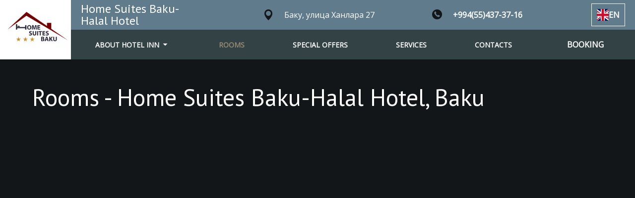

--- FILE ---
content_type: text/html
request_url: https://homesuitesbaku.com/rooms/
body_size: 6316
content:
<!DOCTYPE html>
<html dir="ltr" lang="en-gb">
<head><title>Rooms - Home Suites Baku-Halal Hotel, Baku - official website</title><meta http-equiv="content-type" content="text/html; charset=utf-8">
<meta charset="utf-8">
<meta name="viewport" content="width=device-width, initial-scale=1"><meta property="og:url" content="https://homesuitesbaku.com/rooms/"><meta property="og:title" content="Rooms - Home Suites Baku-Halal Hotel, Baku - official website"><meta property="og:description" content="Изысканные номера для комфортного пребывания в Home Suites Baku-Halal Hotel. Выберите идеальный номер для вашего отдыха в Баку. Уютные номера с видом на город и удобствами для вашего удовольствия"><meta property="og:type" content="website"><meta property="og:site_name" content="Home Suites Baku-Halal Hotel"><meta property="place:location:latitude" content="40.3485"><meta property="place:location:longitude" content="49.8349"><meta property="og:image" content="https://homesuitesbaku.com/img/a617d3d3cafb83ed.webp"><meta property="og:locale:alternate" content="az_Latn_AZ"><meta property="og:locale" content="en_GB"><meta property="og:locale:alternate" content="ru_RU"><meta name="description" content="Изысканные номера для комфортного пребывания в Home Suites Baku-Halal Hotel. Выберите идеальный номер для вашего отдыха в Баку. Уютные номера с видом на город и удобствами для вашего удовольствия"><link rel='stylesheet' href='/css/style.css?r=1760484487' type='text/css' media='all' /><link rel="shortcut icon" type="image/png" href="/img/d5f8383f7ade1c96.webp?r=1760484487"><link rel="canonical" href="https://homesuitesbaku.com/rooms/">
        <link rel="alternate" hreflang="az-latn-az" href="https://homesuitesbaku.com/az-latn-az/rooms/" title="Nömrələr-Home Suites Baku-Halal Otel, Bakı"/>
            <link rel="alternate" hreflang="x-default" href="https://homesuitesbaku.com/rooms/" title="Rooms - Home Suites Baku-Halal Hotel, Baku - official website">
        
        <link rel="alternate" hreflang="en-gb" href="https://homesuitesbaku.com/rooms/" title="Rooms - Home Suites Baku-Halal Hotel, Baku - official website"/>
        <link rel="alternate" hreflang="ru-ru" href="https://homesuitesbaku.com/ru-ru/rooms/" title="Номера - Home Suites Baku - Halal Hotel, Баку"/>

<script type='application/ld+json'>
    {"@context":"http://schema.org/","@type":"Hotel","url":"https://homesuitesbaku.com/","logo":"https://homesuitesbaku.com/img/b3cd691a962247ea.webp","photo":"https://homesuitesbaku.com/img/a617d3d3cafb83ed.webp","telephone":"\u002B994554373716","email":"info@homesuitesbaku.com","name":"Home Suites Baku-Halal Hotel","description":"Отель Home Suites Baku-Halal , с видом на город расположен в Баку, в 1,3 км от площади Флага. К услугам гостей ресторан, круглосуточная стойка регистрации и бесплатный Wi-Fi на всей территории. Осуществляется доставка еды и напитков в номер. Желающие могут забронировать семейные номера. В числе удобств номеров — кондиционер, гостиная зона, телевизор с плоским экраном и спутниковыми каналами, сейф, а также собственная ванная комната с душем, халатами и тапочками. В каждом номере есть чайник, а в некоторых номерах обустроена мини-кухня с плитой. Во всех номерах отеля Home Suites Baku-Halal предоставляются постельное белье и полотенца. По утрам в отеле сервируют континентальный или халяльный завтрак. Гостям отеля Home Suites Baku-Halal предлагаются гладильные услуги и такие бизнес-услуги, как факсимильная связь и копировальные услуги. Расстояние до парка Апленд составляет 1,6 км, а до Азербайджанского национального музея ковра — 1,8 км. Расстояние от отеля Home Suites Baku-Halal до международного аэропорта имени Гейдара Алиева составляет 23 км. За дополнительную плату организуется трансфер от/до аэропорта.","location":{"@type":"Place","address":{"@type":"PostalAddress","addressCountry":"AZE","addressLocality":"Баку, улица Ханлара 27","streetAddress":"Baku"},"geo":{"@type":"GeoCoordinates","latitude":"40.3485","longitude":"49.8349"}}}
</script>







<script
    id="json-data"
    style="display: none"
    type="application/ld+json"
    data-hotel-name="Home Suites Baku-Halal Hotel"
    data-locale="en-gb"
    data-language-currency="GBP"
    data-currency="GBP"
>
    {"providerId":"22528","themeName":"Urban","integrationUrls":["az-ibe.hopenapi.com","ibe.hopenapi.com"],"defaultLocale":"en-gb","isApartmentMode":false,"areCookiesEnabled":false,"brand":"HSW","googleAnalytics":[{"code":"G-Q5QCRHB8R9"}],"isPrivateAnalyticsEnabled":true}
</script></head>
<body class="page"><div class="content">
        


<header class="header"
        role="banner"
        data-fixed="true"
>
    <div class="header__container"><div class="logo  logo_of-header">
                <a href="/" class="logo__link">
                    <img src="/img/b3cd691a962247ea.webp" class="logo__image">
                </a>
            </div><div class="header__content">
            <div class="header__bar">
                <div class="header__bar_container">
                    <div class="h1 header__title">
                        <a href="/" class="header__link">Home Suites Baku-Halal Hotel</a>
                    </div>
                    
    <div class=" address address_header">
        <a class="address__link" href="/contacts/">
        <i class="icon-inmap1 address__icon"></i>
        <span class="address__text">Баку, улица Ханлара 27</span>
        </a>
    </div>

                    
    
    <div class="phone phone_header">
        <a href="tel:&#43;994554373716" class="phone__link">
            <i class="icon-phone2 phone__icon"></i>
            <span class="phone__text">
                <b>&#43;994(55)437-37-16</b>
            </span>
        </a>
    </div>

                </div>
                <div class="header__bar_container header__bar_container-buttons"><div class="lang">
        <div class="button button_lang  button_lang_with-single-row-menu  js-lang__button $rowsNumber">
            <i class="lang__flag lang__flag_en-GB"></i>
            <span class="lang__country-code">EN</span>
        </div>
    </div></div>
            </div>

            <div class="header__menu">
                <div class="header__navigation">
                    <div class="button button_menu js-button-menu">
                        <i class="button__icon icon-menu1"></i>
                        <span class="button__title">MENU</span>
                    </div><nav class="menu ">
    <ul class="menu__list"><li class="menu__item js-menu__item_select"><div id="menu__item_select_0" class="menu__item_select">
                        <div class="menu__item_select_title">
                            <span>ABOUT HOTEL INN</span>
                            <i class="icon-arrow-dropdown1 menu__item_select_icon"></i>
                        </div>
                    </div><ul id="menu__items_0" class="menu__item_select_expanded js-menu__items">
                        <div id="menu__close_select_0" class="menu__item_select_close js-menu__item_close">
                            <i class="menu__item_select_close_icon icon-arrow-dropdown2"></i>
                            <span class="menu__item_select_close_text js-menu__item_select_close">BACK</span>
                        </div><li class="menu__button menu__subitem">
                                <a class="menu__subitem-link" href="/about/">About hotel inn</a>
                            </li><li class="menu__button menu__subitem">
                                <a class="menu__subitem-link" href="/photos/">Photos</a>
                            </li></ul>
                </li><li class="menu__item menu__button menu__item_current">
                    <a class="menu__link"
                       href="/rooms/" onclick="sendEvent('click', 'Urban', 'MENU_ROOMS');">ROOMS</a>
                </li><li class="menu__item menu__button">
                    <a class="menu__link"
                       href="/special-offers/">SPECIAL OFFERS</a>
                </li><li class="menu__item menu__button">
                    <a class="menu__link"
                       href="/services/">SERVICES</a>
                </li><li class="menu__item menu__button">
                    <a class="menu__link"
                       href="/contacts/">CONTACTS</a>
                </li><li class="menu__item menu__button menu__item_booking">
                    <a class="menu__link"
                       href="/booking/" onclick="sendEvent('click', 'Urban', 'MENU_BOOKING');">BOOKING</a>
                </li></ul>
</nav>

</div>
                <div class="button_booking js-header__booking">
                    <a href="/booking/"
                       class="button_booking_link"
                       onclick="sendEvent('click', 'Urban', 'MENU_BOOKING');">
                        <span class="button_booking_text">BOOKING</span>
                        <i class="button_booking_icon icon-bell"></i>
                    </a>
                </div>
            </div>
        </div>







<div class="lang__popup js-lang__popup">
    <div class="lang__modal_wrapper js-lang__modal">
        <ul class="lang__columns">
            <div class="lang__columns_header js-lang__header">
                <span>Select your language</span>
                <i class="icon-close lang__icon_close js-lang__close"></i>
            </div>
            <div class="lang__columns_content js-lang__columns">
                
                    <li class="lang__column">
                        <ul class="lang__list">
                            
                            
                                <li class="lang__item "><a class="lang__link" href="/az-latn-az/rooms">
                <i class="lang__flag lang__flag_az-Latn-AZ"></i>
                <span class="lang__name">AZƏRBAYCAN</span>
            </a></li><li class="lang__item lang__item_current"><div class="lang__link lang__link_selected">
                <i class="lang__flag lang__flag_en-GB"></i>
                <span class="lang__name">ENGLISH</span>
            </div></li><li class="lang__item "><a class="lang__link" href="/ru-ru/rooms">
                <i class="lang__flag lang__flag_ru-RU"></i>
                <span class="lang__name">РУССКИЙ</span>
            </a></li>
                            
                        </ul>
                    </li>
                
            </div>
        </ul>
    </div>
</div>
</div>
</header>

        




        




<section class="provider provider_style_primary provider_first">
    <div class="provider__container provider__container_booking">
        <h1 class="provider__title">Rooms - Home Suites Baku-Halal Hotel, Baku</h1>
        
        
        <div class="page-booking">
            
            <div id="tl-booking-form"></div>
            <script type="text/javascript">
                

                function checkIsMobile() {
                    let check = false;
                    (function (a) {
                        if (/(android|bb\d+|meego).+mobile|avantgo|bada\/|blackberry|blazer|compal|elaine|fennec|hiptop|iemobile|ip(hone|od)|iris|kindle|lge |maemo|midp|mmp|mobile.+firefox|netfront|opera m(ob|in)i|palm( os)?|phone|p(ixi|re)\/|plucker|pocket|psp|series(4|6)0|symbian|treo|up\.(browser|link)|vodafone|wap|windows ce|xda|xiino|android|ipad|playbook|silk/i.test(a) || /1207|6310|6590|3gso|4thp|50[1-6]i|770s|802s|a wa|abac|ac(er|oo|s\-)|ai(ko|rn)|al(av|ca|co)|amoi|an(ex|ny|yw)|aptu|ar(ch|go)|as(te|us)|attw|au(di|\-m|r |s )|avan|be(ck|ll|nq)|bi(lb|rd)|bl(ac|az)|br(e|v)w|bumb|bw\-(n|u)|c55\/|capi|ccwa|cdm\-|cell|chtm|cldc|cmd\-|co(mp|nd)|craw|da(it|ll|ng)|dbte|dc\-s|devi|dica|dmob|do(c|p)o|ds(12|\-d)|el(49|ai)|em(l2|ul)|er(ic|k0)|esl8|ez([4-7]0|os|wa|ze)|fetc|fly(\-|_)|g1 u|g560|gene|gf\-5|g\-mo|go(\.w|od)|gr(ad|un)|haie|hcit|hd\-(m|p|t)|hei\-|hi(pt|ta)|hp( i|ip)|hs\-c|ht(c(\-| |_|a|g|p|s|t)|tp)|hu(aw|tc)|i\-(20|go|ma)|i230|iac( |\-|\/)|ibro|idea|ig01|ikom|im1k|inno|ipaq|iris|ja(t|v)a|jbro|jemu|jigs|kddi|keji|kgt( |\/)|klon|kpt |kwc\-|kyo(c|k)|le(no|xi)|lg( g|\/(k|l|u)|50|54|\-[a-w])|libw|lynx|m1\-w|m3ga|m50\/|ma(te|ui|xo)|mc(01|21|ca)|m\-cr|me(rc|ri)|mi(o8|oa|ts)|mmef|mo(01|02|bi|de|do|t(\-| |o|v)|zz)|mt(50|p1|v )|mwbp|mywa|n10[0-2]|n20[2-3]|n30(0|2)|n50(0|2|5)|n7(0(0|1)|10)|ne((c|m)\-|on|tf|wf|wg|wt)|nok(6|i)|nzph|o2im|op(ti|wv)|oran|owg1|p800|pan(a|d|t)|pdxg|pg(13|\-([1-8]|c))|phil|pire|pl(ay|uc)|pn\-2|po(ck|rt|se)|prox|psio|pt\-g|qa\-a|qc(07|12|21|32|60|\-[2-7]|i\-)|qtek|r380|r600|raks|rim9|ro(ve|zo)|s55\/|sa(ge|ma|mm|ms|ny|va)|sc(01|h\-|oo|p\-)|sdk\/|se(c(\-|0|1)|47|mc|nd|ri)|sgh\-|shar|sie(\-|m)|sk\-0|sl(45|id)|sm(al|ar|b3|it|t5)|so(ft|ny)|sp(01|h\-|v\-|v )|sy(01|mb)|t2(18|50)|t6(00|10|18)|ta(gt|lk)|tcl\-|tdg\-|tel(i|m)|tim\-|t\-mo|to(pl|sh)|ts(70|m\-|m3|m5)|tx\-9|up(\.b|g1|si)|utst|v400|v750|veri|vi(rg|te)|vk(40|5[0-3]|\-v)|vm40|voda|vulc|vx(52|53|60|61|70|80|81|83|85|98)|w3c(\-| )|webc|whit|wi(g |nc|nw)|wmlb|wonu|x700|yas\-|your|zeto|zte\-/i.test(a.substr(0, 4))) check = true;
                    })(navigator.userAgent || navigator.vendor || window.opera);
                    return check;
                };

                function getSource() {
                    var _source = '';
                    if ( checkIsMobile() ) {
                        _source = 'BS-MOBILE_SITE';
                    }
                    else {
                        
                    }

                    return _source;
                };

                var language = new URLSearchParams( window.location.search ).get( 'lang' ) ?? 'en'
                var languageRegion = null;
                var currency = new URLSearchParams( window.location.search ).get( 'currency' );
                currency = currency == null || currency === ''
                    ? "GBP"
                    : currency

                const anchor = window.location.hash.substring(1);

                
                
                
                
                const autoScroll = !anchor && checkIsMobile() ? 'always' : 'none';

                

                    !function(e,n){
                        var t="bookingengine",o="integration",i=e[t]=e[t]||{},a=i[o]=i[o]||{},r="__cq",c="__loader",d="getElementsByTagName";
                        if(n=n||[],a[r]=a[r]?a[r].concat(n):n,!a[c]){a[c]=!0;var l=e.document,g=l[d]("head")[0]||l[d]("body")[0];
                            !function n(i){if(0!==i.length){var a=l.createElement("script");a.type="text/javascript",a.async=!0,a.src="https://"+i[0]+"/integration/loader.js",
                                a.onerror=a.onload=function(n,i){return function(){e[t]&&e[t][o]&&e[t][o].loaded||(g.removeChild(n),i())}}(a,(function(){n(i.slice(1,i.length))})),g.appendChild(a)}}(
                                ["az-ibe.hopenapi.com","ibe.hopenapi.com"] )}
                    }(window,[
                        ['setContext', 'TL-EXPRESS.rooms', 'en'],
                        ['embed', 'booking-form', {
                            gpPagePath: '\/guest-account\/',
                            bfPagePath: '\/booking\/',
                            provider: '22528'
                            , theme: 'express-bluegrey'
                            , container: 'tl-booking-form'
                            , adults: '2'
                            , language: language
                            , languageRegion: languageRegion
                            , currency: currency
                            
                            , autoScroll: autoScroll
                        
                        , accommodationMode: 'auto'
                        
                        ,source: getSource()
                        
                        
                        , defaultCitizenship: 'AZE'
                        
                        }]
                        
                        , ['embed', 'smart-widget', { key: '05d8b1a3-4357-ec11-b810-d89d67691ef4' }]
                        
                        , ['embed', 'ai-chat', {
                            providerId: 22528,
                            theme: 'express-bluegrey',
                            widget: { 
                                enabled:false,
                                view: 'emoji'  
                            } }]
                    ]);

                
            </script>
            
        </div>
    </div>
</section><div class='provider__container provider__rooms-video'>
        <div class='rooms-video'>
            </div>
    </div>
    </div>
    <footer class="footer">
    <div class="footer__container">

        

        <div class="footer__list">
            
            <div class="footer__item footer__copyright">
                <div class="footer__copyright_hotel">© Home Suites Baku-Halal Hotel</div>
                <div class="footer__copyright_official">2025, Official site</div>
                
            </div>

            






            
            
            <div class="footer__item address address_footer">
                <a class="address__link" href="/contacts/">
                    <i class="icon-inmap1 address__icon"></i>
                    <span class="address__text">Баку, улица Ханлара 27</span>
                </a>
            </div>

        </div>
    </div>
</footer>
    <link rel="stylesheet" href="https://fonts.googleapis.com/css?family=PT&#43;Sans%7cOpen&#43;Sans" /><link rel='stylesheet' href='/js/vendor/fancybox/dist/jquery.fancybox.min.css' type='text/css' media='all' />

<script type='text/javascript' src='/js/jquery.min.js'></script>
<script type='text/javascript' src='/js/vendor/slick/slick.min.js?r=4.7.2'></script>
<script type='text/javascript' src='/js/vendor/fancybox/dist/jquery.fancybox.min.js'></script>
<script type='text/javascript' src='/js/main.min.js?r=1760484487'></script><script>
    window.translations = {
        from: 'From {price}',
        book_now: 'BOOK NOW',
        map_directions: 'How to get to'
    }
</script>
</body>
</html>

--- FILE ---
content_type: text/css
request_url: https://homesuitesbaku.com/css/style.css?r=1760484487
body_size: 17123
content:
@keyframes rotate-up-amenities-button{0%{transform:rotate(90deg)}to{transform:rotate(-90deg)}}@keyframes rotate-down-amenities-button{0%{transform:rotate(-90deg)}to{transform:rotate(90deg)}}@keyframes rotate-up{0%{transform:rotate(0)}to{transform:rotate(180deg)}}@keyframes rotate-down{0%{transform:rotate(-180deg)}to{transform:rotate(0)}}body,h1,h2,h3,h4,h5,h6,html{padding:0;border:0;font:inherit;vertical-align:baseline}a,abbr,acronym,address,applet,article,aside,audio,b,big,blockquote,canvas,caption,center,cite,code,dd,del,details,dfn,div,dl,dt,em,embed,fieldset,figcaption,figure,footer,form,header,hgroup,i,iframe,img,ins,kbd,label,legend,li,mark,menu,nav,object,ol,output,p,pre,q,ruby,s,samp,section,small,span,strike,strong,sub,summary,sup,table,tbody,td,tfoot,th,thead,time,tr,tt,u,ul,var,video{margin:0;padding:0;border:0;font:inherit;vertical-align:baseline}.slick-slide img,article,aside,details,figcaption,figure,footer,header,hgroup,menu,nav,section{display:block}body{line-height:1}ol,ul{list-style:none}blockquote,q{quotes:none}blockquote:after,blockquote:before,q:after,q:before{content:none}table{border-collapse:collapse;border-spacing:0}b{font-weight:700}a{color:inherit}html{box-sizing:border-box}*,:after,:before{box-sizing:inherit}body,html{width:100%}body{display:flex;flex-direction:column;font-family:var(--font-text);font-size:16px}body.page .footer{position:static;margin-top:50px}body.page .footer_fixed{position:fixed}body #tl-booking-form{margin:0 auto;min-height:700px}.slick-slide.slick-loading img,body .tl-analytics{display:none}.h1,.h2,.h3,.h4,.h5,.h6{font-family:var(--font-header);margin-bottom:25px}h1,h2,h3,h4,h5,h6{font-family:var(--font-header);margin:0 0 25px}.h1,h1{font-size:48px}.h2,h2{font-size:40px}.h3,h3{font-size:24px}.stop-scrolling{height:100%;overflow:initial}@media screen and (max-width:1180px){.stop-scrolling{overflow:hidden}}@media screen and (max-width:480px){.h1,h1{font-size:40px}.h2,h2{font-size:30px}.h3,h3{font-size:22px}body{font-size:14px}}p{line-height:1.5}.text-with-nl{white-space:pre-line}.no-wrap{white-space:nowrap}.clearfix:after,.clearfix:before{content:"";display:table;clear:both}.svgstore-item{fill:rgb(var(--color-bg-buttons))}.content{flex:1;display:flex;flex-direction:column}#theme-icons{height:0;width:0;display:none;visibility:hidden}[class*=" icon-"]:before,[class^=icon-]:before{font-family:"starticons";font-style:normal;speak:none;font-weight:400;-webkit-font-smoothing:antialiased;font-smoothing:antialiased;text-rendering:optimizeLegibility}.icon-d:before{content:""}.icon-d1:before{content:""}.icon-mans1:before{content:""}.icon-mans:before{content:""}.icon-hours:before{content:""}.icon-AccessControlledCommunity:before{content:""}.icon-adapter:before{content:""}.icon-airplane:before{content:""}.icon-alarm:before{content:""}.icon-alcove:before{content:""}.icon-ambulance:before{content:""}.icon-aqua-aerobics:before{content:""}.icon-arms:before{content:""}.icon-arrow1:before{content:""}.icon-arrow1_down:before{content:""}.icon-arrow1_left:before{content:""}.icon-arrow1_up:before{content:""}.icon-arrow2:before{content:""}.icon-arrow3:before{content:""}.icon-arrow3_left:before{content:""}.icon-arrow4:before{content:""}.icon-arrow4_left:before{content:""}.icon-arrow5:before{content:""}.icon-arrow6:before{content:""}.icon-arrow6_left:before{content:""}.icon-atm:before{content:""}.icon-audiocenter:before{content:""}.icon-autowash:before{content:""}.icon-baby-carriages:before{content:""}.icon-badewanne:before{content:""}.icon-ball:before{content:""}.icon-bar:before{content:""}.icon-barbershop:before{content:""}.icon-basketball:before{content:""}.icon-bathrobe:before{content:""}.icon-beach:before{content:""}.icon-bed:before{content:""}.icon-bed2:before{content:""}.icon-bell:before{content:""}.icon-benches-lantern:before{content:""}.icon-bicycle:before{content:""}.icon-BikeTrailAccess:before{content:""}.icon-billiards:before{content:""}.icon-Billiards2:before{content:""}.icon-binoculars:before{content:""}.icon-birthday-cake:before{content:""}.icon-book:before{content:""}.icon-bottle:before{content:""}.icon-bus:before{content:""}.icon-BusinessCenter:before{content:""}.icon-businesscentre:before{content:""}.icon-businessman:before{content:""}.icon-cake:before{content:""}.icon-calendar1:before{content:""}.icon-calendar2:before{content:""}.icon-calendar3:before{content:""}.icon-calendar4:before{content:""}.icon-calendar5:before{content:""}.icon-calendar6:before{content:""}.icon-car:before{content:""}.icon-car2:before{content:""}.icon-carpet-covering:before{content:""}.icon-casino_1:before{content:""}.icon-casino_2:before{content:""}.icon-casino_3:before{content:""}.icon-CatFriendly:before{content:""}.icon-cctv:before{content:""}.icon-check:before{content:""}.icon-chess:before{content:""}.icon-chinese:before{content:""}.icon-church:before{content:""}.icon-clear:before{content:""}.icon-cloche:before{content:""}.icon-close:before{content:""}.icon-cloudy:before{content:""}.icon-clown:before{content:""}.icon-cocktail:before{content:""}.icon-coffeemaker:before{content:""}.icon-concierge:before{content:""}.icon-conditioner:before{content:""}.icon-conference:before{content:""}.icon-ConferenceRoom:before{content:""}.icon-cooking:before{content:""}.icon-cosmetics:before{content:""}.icon-cot:before{content:""}.icon-cow:before{content:""}.icon-creditcard:before{content:""}.icon-cripple:before{content:""}.icon-cross-country-skiing:before{content:""}.icon-cruise:before{content:""}.icon-cup:before{content:""}.icon-currencyexchange:before{content:""}.icon-depositbox:before{content:""}.icon-desk-2:before{content:""}.icon-discount:before{content:""}.icon-display:before{content:""}.icon-document:before{content:""}.icon-document2:before{content:""}.icon-DogFriendly:before{content:""}.icon-DogPark:before{content:""}.icon-double-bed-2:before{content:""}.icon-douche:before{content:""}.icon-drink:before{content:""}.icon-drink-machine:before{content:""}.icon-drop:before{content:""}.icon-duck:before{content:""}.icon-duck-2:before{content:""}.icon-electric-range:before{content:""}.icon-elevator:before{content:""}.icon-eng:before{content:""}.icon-esp:before{content:""}.icon-euro:before{content:""}.icon-euro-serif:before{content:""}.icon-EventRoom:before{content:""}.icon-family:before{content:""}.icon-faq:before{content:""}.icon-fax1:before{content:""}.icon-fax2:before{content:""}.icon-fb1:before{content:""}.icon-feeder:before{content:""}.icon-fireplacee:before{content:""}.icon-fish:before{content:""}.icon-flatTV:before{content:""}.icon-flickr:before{content:""}.icon-flower:before{content:""}.icon-fousquare:before{content:""}.icon-fruits:before{content:""}.icon-gallery:before{content:""}.icon-GarageParking:before{content:""}.icon-gym:before{content:""}.icon-gym-bike:before{content:""}.icon-hairdryer:before{content:""}.icon-hanger:before{content:""}.icon-hanger-2:before{content:""}.icon-heating:before{content:""}.icon-HighSpeed:before{content:""}.icon-home1:before{content:""}.icon-home2:before{content:""}.icon-home3:before{content:""}.icon-home4:before{content:""}.icon-home5:before{content:""}.icon-home6:before{content:""}.icon-hoover:before{content:""}.icon-horse:before{content:""}.icon-HotTub:before{content:""}.icon-hygiene:before{content:""}.icon-icq:before{content:""}.icon-IndoorPool:before{content:""}.icon-inmap:before{content:""}.icon-inmap1:before{content:""}.icon-inmap2:before{content:""}.icon-inmap3:before{content:""}.icon-inmap4:before{content:""}.icon-inmap5:before{content:""}.icon-inmap6:before{content:""}.icon-inmap7:before{content:""}.icon-instagram:before{content:""}.icon-instagram2:before{content:""}.icon-internet:before{content:""}.icon-iPod:before{content:""}.icon-iron:before{content:""}.icon-ivisa:before{content:""}.icon-jacuzzi:before{content:""}.icon-keys:before{content:""}.icon-keys2:before{content:""}.icon-kidgirl:before{content:""}.icon-kitchen-furniture:before{content:""}.icon-krug:before{content:""}.icon-kvadrik:before{content:""}.icon-vk-2020:before{content:""}.icon-lj:before{content:""}.icon-lounge:before{content:""}.icon-magnifier1:before{content:""}.icon-magnifier2:before{content:""}.icon-magnifier3:before{content:""}.icon-magnifier4:before{content:""}.icon-MaidServiceAvailable:before{content:""}.icon-mail1:before{content:""}.icon-mail2:before{content:""}.icon-mail3:before{content:""}.icon-mail4:before{content:""}.icon-mail5:before{content:""}.icon-mail6:before{content:""}.icon-makeup-mirror:before{content:""}.icon-man:before{content:""}.icon-manbuysticket:before{content:""}.icon-manOk:before{content:""}.icon-man-roof:before{content:""}.icon-man-with-racket:before{content:""}.icon-mariornament:before{content:""}.icon-massage:before{content:""}.icon-matrioshka:before{content:""}.icon-meal:before{content:""}.icon-medicine:before{content:""}.icon-menu1:before{content:""}.icon-menu2:before{content:""}.icon-metro:before{content:""}.icon-metro2:before{content:""}.icon-MetroAccessible:before{content:""}.icon-microphone:before{content:""}.icon-microwave:before{content:""}.icon-mineralwater:before{content:""}.icon-minibus:before{content:""}.icon-moneypay:before{content:""}.icon-moneyterminal:before{content:""}.icon-monitor:before{content:""}.icon-MovieTheater:before{content:""}.icon-museum2:before{content:""}.icon-music:before{content:""}.icon-mute:before{content:""}.icon-newspaper:before{content:""}.icon-nightstand:before{content:""}.icon-NoPetsPermitted:before{content:""}.icon-nosmoke:before{content:""}.icon-notdisturb:before{content:""}.icon-odnoklassiki:before{content:""}.icon-OutdoorGrillingArea:before{content:""}.icon-overcast:before{content:""}.icon-package:before{content:""}.icon-pajamas:before{content:""}.icon-paragliding:before{content:""}.icon-parilka:before{content:""}.icon-parking:before{content:""}.icon-partlycloudy:before{content:""}.icon-people:before{content:""}.icon-phone1:before{content:""}.icon-phone2:before{content:""}.icon-phone3:before{content:""}.icon-phone4:before{content:""}.icon-phone5:before{content:""}.icon-photocamera1:before{content:""}.icon-photocamera2:before{content:""}.icon-photocamera3:before{content:""}.icon-pillow-one:before{content:""}.icon-pinterest:before{content:""}.icon-plates:before{content:""}.icon-Playground:before{content:""}.icon-pool:before{content:""}.icon-porter:before{content:""}.icon-present:before{content:""}.icon-print:before{content:""}.icon-projector:before{content:""}.icon-pyramid:before{content:""}.icon-qiwi:before{content:""}.icon-rain:before{content:""}.icon-ramp:before{content:""}.icon-razor:before{content:""}.icon-refrigerator:before{content:""}.icon-restaurant:before{content:""}.icon-RetailOn-site:before{content:""}.icon-reverse:before{content:""}.icon-review1:before{content:""}.icon-rink:before{content:""}.icon-rollerblade:before{content:""}.icon-RooftopLounge:before{content:""}.icon-roomservice:before{content:""}.icon-rouble-sans:before{content:""}.icon-rouble-serif:before{content:""}.icon-safe:before{content:""}.icon-sauna:before{content:""}.icon-sauna-hot:before{content:""}.icon-seating-banket:before{content:""}.icon-seating-banquet:before{content:""}.icon-seating-cabinet:before{content:""}.icon-seating-furshet:before{content:""}.icon-seating-klass:before{content:""}.icon-seating-p:before{content:""}.icon-seating-perimeter:before{content:""}.icon-seating-roundtable:before{content:""}.icon-seating-t:before{content:""}.icon-seating-theater:before{content:""}.icon-seating-ustyle:before{content:""}.icon-setting:before{content:""}.icon-shashlik:before{content:""}.icon-shell:before{content:""}.icon-shield:before{content:""}.icon-shoes2:before{content:""}.icon-shootingrange:before{content:""}.icon-shower:before{content:""}.icon-ShuttleServicetoMetro:before{content:""}.icon-ski-slope:before{content:""}.icon-skype:before{content:""}.icon-slippers:before{content:""}.icon-Smoke-freeLiving:before{content:""}.icon-smokeman:before{content:""}.icon-snow:before{content:""}.icon-snowmobile:before{content:""}.icon-soccerball:before{content:""}.icon-solarium:before{content:""}.icon-spa:before{content:""}.icon-speech:before{content:""}.icon-sport-2:before{content:""}.icon-stairs:before{content:""}.icon-star:before{content:""}.icon-storm:before{content:""}.icon-stroller:before{content:""}.icon-SubwayAccessible:before{content:""}.icon-suitcase:before{content:""}.icon-sunbed:before{content:""}.icon-swing:before{content:""}.icon-tablet:before{content:""}.icon-target:before{content:""}.icon-taxi:before{content:""}.icon-teapot:before{content:""}.icon-telegram1:before{content:""}.icon-tennis-court:before{content:""}.icon-tennissmall:before{content:""}.icon-terrenkur:before{content:""}.icon-theater:before{content:""}.icon-threads:before{content:""}.icon-tires:before{content:""}.icon-tlstart:before{content:""}.icon-tlstart2:before{content:""}.icon-tooth:before{content:""}.icon-towel:before{content:""}.icon-train:before{content:""}.icon-train-2:before{content:""}.icon-trampoline:before{content:""}.icon-brand-blue:before{content:""}.icon-tripadvisor:before{content:""}.icon-triplearrow:before{content:""}.icon-tubing:before{content:""}.icon-tubing2:before{content:""}.icon-tv:before{content:""}.icon-tv2:before{content:""}.icon-twitter:before{content:""}.icon-umbrella:before{content:""}.icon-umbrellaandchair:before{content:""}.icon-Valet-DryCleaningService:before{content:""}.icon-valve:before{content:""}.icon-viber:before{content:""}.icon-viber2:before{content:""}.icon-vk:before{content:""}.icon-vk-new:before{content:""}.icon-volleyball:before{content:""}.icon-walking:before{content:""}.icon-wallet:before{content:""}.icon-warm:before{content:""}.icon-warmflooring:before{content:""}.icon-washingmachine:before{content:""}.icon-watch:before{content:""}.icon-wc:before{content:""}.icon-webcam:before{content:""}.icon-wedding1:before{content:""}.icon-wedding2:before{content:""}.icon-WelcomePackage:before{content:""}.icon-whatsapp:before{content:""}.icon-whatsapp2:before{content:""}.icon-wifi:before{content:""}.icon-wififree:before{content:""}.icon-worktable:before{content:""}.icon-youtube1:before{content:""}.icon-youtube2:before{content:""}.icon-ZipCar:before{content:""}.icon-rest-menu:before{content:""}.icon-tiktok:before{content:""}.icon-line-me:before{content:""}.icon-x:before{content:""}.icon-avatar:before{content:""}.icon-arrow-dropdown1:before{content:""}.icon-arrow-dropdown2:before{content:""}.icon-rutube:before{content:""}.icon-fb2:before{content:""}.icon-telegram2:before{content:""}.icon-max:before{content:""}@font-face{font-family:"starticons";font-display:auto;src:url(/fonts/starticons.eot);src:url(/fonts/starticons.eot?#iefix)format("embedded-opentype"),url(/fonts/starticons.svg#icomoon)format("svg"),url(/fonts/starticons.woff)format("woff"),url(/fonts/starticons.ttf)format("truetype");font-weight:400;font-style:normal}:root{--color-bg-main:18, 22, 24;--color-bg-additional:108, 139, 158;--color-bg-transparent:65, 84, 89;--color-bg-buttons:152, 139, 114;--color-bg-decor:18, 22, 24;--color-bg-logo:255, 255, 255;--font-header:PT Sans, Open Sans, Arial, Tahoma, sans-serif;--font-text:Open Sans, PT Sans, Tahoma, Roboto Flex, sans-serif;--color-text-main:253, 253, 252;--color-text-additional:255, 255, 255;--color-text-transparent:255, 255, 255;--color-text-accented:255, 255, 255}.slick-list,.slick-slider{position:relative;display:block}.slick-slider{box-sizing:border-box;-webkit-touch-callout:none;-webkit-user-select:none;-moz-user-select:none;user-select:none;touch-action:pan-y;-webkit-tap-highlight-color:transparent}.slick-list{overflow:hidden;margin:0;padding:0}.slick-list:focus{outline:0}.slick-list.dragging{cursor:pointer;cursor:hand}.slick-slider .slick-list,.slick-slider .slick-track{transform:translate3d(0,0,0)}.slick-track{position:relative;left:0;top:0;display:block;margin-left:auto;margin-right:auto}.slick-track:after,.slick-track:before{content:"";display:table}.slick-track:after{clear:both}.slick-loading .slick-track{visibility:hidden}.slick-slide{float:left;height:100%;min-height:1px;display:none}[dir=rtl] .slick-slide{float:right}.slick-slide.dragging img{pointer-events:none}.slick-initialized .slick-slide{display:block}.slick-loading .slick-slide{visibility:hidden}.slick-vertical .slick-slide{display:block;height:auto;border:1px solid transparent}.slick-arrow.slick-hidden{display:none}.lang__columns{display:flex;flex-direction:column;justify-self:center;overflow:hidden;width:100%;max-width:-moz-min-content;max-width:min-content;padding-block-end:30px;z-index:10;background-color:#fff;box-shadow:0 0 25px 5px rgba(0,0,0,.2);color:#000;text-decoration:none;text-transform:none}.lang__columns_content{display:flex;flex-direction:row;gap:15px;overflow-y:auto;padding-inline:30px}.lang__columns_header{display:flex;justify-content:space-between;align-items:center;width:100%;padding-block:30px;padding-inline:30px;font-size:24px;font-weight:700;box-shadow:none;transition:box-shadow .2s}.lang__column{flex:auto;width:300px;max-width:300px;min-width:200px}.lang__list{display:flex;flex-direction:column;gap:15px}.lang__item{display:flex;width:100%}.lang__item_current{background-color:rgba(0,0,0,.05)}.lang__link{display:flex;align-items:center;flex:auto;gap:10px;height:50px;padding-inline-start:10px;font-size:16px;text-decoration:none}.lang__link:not(.lang__link_selected):hover{background-color:rgba(0,0,0,.05);color:rgba(var(--color-text-main),.6)}.lang__flag{display:inline-block;vertical-align:middle;width:24px;height:24px;border:1px solid rgba(61,61,61,.16)}.lang__flag_ar-SA{background:url(/img/flags/ar-SA.png)50%no-repeat}.lang__flag_az-Latn-AZ{background:url(/img/flags/az-Latn-AZ.png)50%no-repeat}.lang__flag_bg-BG{background:url(/img/flags/bg-BG.png)50%no-repeat}.lang__flag_cs-CZ{background:url(/img/flags/cs-CZ.png)50%no-repeat}.lang__flag_de-DE{background:url(/img/flags/de-DE.png)50%no-repeat}.lang__flag_el-GR{background:url(/img/flags/el-GR.png)50%no-repeat}.lang__flag_en-GB{background:url(/img/flags/en-GB.png)50%no-repeat}.lang__flag_en-US{background:url(/img/flags/en-US.png)50%no-repeat}.lang__flag_es-ES{background:url(/img/flags/es-ES.png)50%no-repeat}.lang__flag_et-EE{background:url(/img/flags/et-EE.png)50%no-repeat}.lang__flag_fi-FI{background:url(/img/flags/fi-FI.png)50%no-repeat}.lang__flag_fil-PH{background:url(/img/flags/fil-PH.png)50%no-repeat}.lang__flag_fr-FR{background:url(/img/flags/fr-FR.png)50%no-repeat}.lang__flag_hi-IN{background:url(/img/flags/hi-IN.png)50%no-repeat}.lang__flag_hu-HU{background:url(/img/flags/hu-HU.png)50%no-repeat}.lang__flag_hy-AM{background:url(/img/flags/hy-AM.png)50%no-repeat}.lang__flag_id-ID{background:url(/img/flags/id-ID.png)50%no-repeat}.lang__flag_it-IT{background:url(/img/flags/it-IT.png)50%no-repeat}.lang__flag_ja-JP{background:url(/img/flags/ja-JP.png)50%no-repeat}.lang__flag_ka-GE{background:url(/img/flags/ka-GE.png)50%no-repeat}.lang__flag_kk-KZ{background:url(/img/flags/kk-KZ.png)50%no-repeat}.lang__flag_km-KH{background:url(/img/flags/km-KH.png)50%no-repeat}.lang__flag_ko-KR{background:url(/img/flags/ko-KR.png)50%no-repeat}.lang__flag_lt-LT{background:url(/img/flags/lt-LT.png)50%no-repeat}.lang__flag_lv-LV{background:url(/img/flags/lv-LV.png)50%no-repeat}.lang__flag_mk-MK{background:url(/img/flags/mk-MK.png)50%no-repeat}.lang__flag_ms-MY{background:url(/img/flags/ms-MY.png)50%no-repeat}.lang__flag_ne-NP{background:url(/img/flags/ne-NP.png)50%no-repeat}.lang__flag_pl-PL{background:url(/img/flags/pl-PL.png)50%no-repeat}.lang__flag_pt-PT{background:url(/img/flags/pt-PT.png)50%no-repeat}.lang__flag_ro-RO{background:url(/img/flags/ro-RO.png)50%no-repeat}.lang__flag_ru-RU{background:url(/img/flags/ru-RU.png)50%no-repeat}.lang__flag_ru-RU_neutral{background:url(/img/flags/ru-RU_neutral.png)50%no-repeat}.lang__flag_si-LK{background:url(/img/flags/si-LK.png)50%no-repeat}.lang__flag_sq-AL{background:url(/img/flags/sq-AL.png)50%no-repeat}.lang__flag_sr-Latn-ME{background:url(/img/flags/sr-Latn-ME.png)50%no-repeat}.lang__flag_sr-Latn-RS{background:url(/img/flags/sr-Latn-RS.png)50%no-repeat}.lang__flag_sv-SE{background:url(/img/flags/sv-SE.png)50%no-repeat}.lang__flag_th-TH{background:url(/img/flags/th-TH.png)50%no-repeat}.lang__flag_tr-TR{background:url(/img/flags/tr-TR.png)50%no-repeat}.lang__flag_uk-UA{background:url(/img/flags/uk-UA.png)50%no-repeat}.lang__flag_uz-Latn-UZ{background:url(/img/flags/uz-Latn-UZ.png)50%no-repeat}.lang__flag_vi-VN{background:url(/img/flags/vi-VN.png)50%no-repeat}.lang__flag_zh-CN{background:url(/img/flags/zh-CN.png)50%no-repeat}.lang__icon_arrow:before{font-size:10px}.lang__icon_close{cursor:pointer}.lang__icon_close:before{font-size:14px}@media screen and (max-width:960px){.lang__modal_wrapper{max-width:initial;width:100%;height:-moz-fit-content;height:fit-content}.lang__columns{max-width:100%}.lang__columns_content{display:flex;flex-direction:column;padding-inline:30px 14px;margin-inline-end:10px;flex:auto;overflow-y:auto}.lang__columns_content::-webkit-scrollbar{width:6px;border-radius:2px}.lang__columns_content::-webkit-scrollbar-track{background:rgba(61,61,61,.09);border-radius:2px;margin-block-start:15px;margin-inline-end:10px;height:100%}.lang__columns_content::-webkit-scrollbar-thumb{background:rgba(61,61,61,.3);border-radius:2px}.lang__columns_header_shadow{box-shadow:0 4px 10px 0 rgba(0,0,0,.15)}.lang__column{max-width:100%;min-width:0;width:100%}}@media screen and (max-width:480px){.lang__popup{background-color:rgba(var(--color-bg-transparent),.45)}.lang__popup_visible{position:fixed;z-index:21;left:0;top:0;display:flex!important;align-items:center;justify-content:center;width:100vw;height:100vh}.lang__modal_wrapper{max-width:calc(100% - 30px)!important}}.logo{background:rgb(var(--color-bg-logo));max-width:160px;height:120px;padding:5px;display:flex;align-items:center;justify-content:center;min-width:120px}.logo_transparent{background:0 0}.logo_of-header{min-height:110px}.logo_of-header_with-multi-row{min-height:110px;height:auto}.logo__link{display:flex;position:relative;z-index:5;height:100%;align-items:flex-start;justify-content:center}.logo__image{width:100%;background:0 0;display:block;z-index:10;margin:auto;max-height:100%;max-width:100%}.logo__image_in_footer{margin:0;height:40px;padding:0}.logo_resize{padding:60px 10px 0;min-width:60px;width:100%;justify-content:center}.logo_resize .logo__image{width:auto;max-width:100%;max-height:60px}.logo_resize .logo__image_for-multiple-rows-menu{max-height:100px}@media screen and (max-width:1180px){.logo_of-header{min-height:110px}.logo_of-header_with-multi-row{min-height:110px;height:120px}.logo_resize .logo__image{width:auto;max-width:100%;max-height:60px}.logo_resize .logo__image_for-multiple-rows-menu{max-height:60px}}@media screen and (max-width:768px){.logo{max-width:180px}}@media screen and (max-width:480px){.logo_of-header{padding:60px 10px 0;max-width:130px;justify-content:center}.logo_of-header .logo__image{width:auto;max-width:100%;max-height:60px}}.header,.header__container{position:relative;width:100%;display:flex}.header{color:rgb(var(--color-text-transparent));height:auto;z-index:10;top:0;inset-inline-start:0}.header+.slider.slider_main{margin-top:-160px}@media screen and (max-width:1180px){.header+.slider.slider_main{margin-top:-120px}}.header+.slider.slider_main.slider_fixed{margin-top:0}.header+section>div[class*=__container]{border-top:none}.header__container{height:100%}.header__content{background-color:rgba(var(--color-bg-transparent),.7);display:flex;flex-wrap:wrap;width:100%}.header__title{margin:0;font-size:24px;max-width:250px}.header__link{text-decoration:none;color:rgb(var(--color-text-additional))}.header__link:hover{text-decoration:underline}.header__bar,.header__bar_container{display:flex;align-items:center;justify-content:space-between}.header__bar{background:rgba(var(--color-bg-additional),.8);width:100%;height:60px;padding:10px 20px}.header__bar_container{flex-direction:row;flex-grow:1;max-width:900px}.header__bar_container-buttons{margin-left:20px;gap:20px;flex-grow:initial}.header__navigation{flex:1 1 auto}.header__menu{display:flex;width:100%;position:relative}.header_fixed{position:fixed;inset-inline-start:0;top:-60px}.header_fixed .header__bar{visibility:hidden}.header_fixed+div:not(.slider),.header_fixed+section{margin-top:120px}@media screen and (max-width:480px){.header__bar{position:absolute;left:calc(100% - 100vw);background:rgba(var(--color-bg-additional),1);height:60px;width:100vw}.header__navigation{position:static;margin-bottom:1px}.header__navigation button{height:100%}.header__menu{position:static;margin-block-start:60px}.header__title{font-size:18px;word-break:break-word;max-width:initial}.header_fixed{position:fixed;inset-inline-start:0;top:-60px}.header_fixed .header__bar{visibility:hidden}}@media screen and (max-height:750px){.header+.slider.slider_main{margin-top:0}.header_fixed .header__bar{visibility:visible}.header_fixed+div:not(.slider),.header_fixed+section{margin-top:0}}.slider__item{outline:0}.slider__item-image{width:100%;height:320px}.slider__dot{background-color:rgb(var(--color-bg-main));outline:0;width:15px;height:15px;display:block;border:0;cursor:pointer;padding:0}.slider_main{position:relative}.slider_main,.slider_main .slider__list{width:100%;height:100%}.slider_main .slider__item{width:100%;height:100%;position:relative;overflow:hidden;float:left;display:none}.slider_main .slider__item:first-child{display:block;opacity:0}.slider_main .slider__item:last-child{display:block;opacity:1}.slider_main .slider__item-image{height:100%;top:0;left:0;position:absolute;-o-object-fit:cover;object-fit:cover}@media screen and (min-width:481px) and (min-height:751px){.slider_main{min-height:927px}}@media screen and (min-width:481px) and (max-height:750px){.slider_main{min-height:630px}}.slider_category .slider__item{width:50%;float:left;position:relative;margin:0 15px}.slider_category,.slider_category .slider__item-content{position:relative}.slider_category .slider__item-image{border-radius:5px}.slider_category .slider__item-overlay{color:rgb(var(--color-text-transparent));height:120px;width:100%;position:absolute;bottom:0;left:0}.slider_category .slider__item-overlay_rooms,.slider_category .slider__item-overlay_special-offer{background-color:rgba(var(--color-bg-transparent),.7);height:auto;padding:15px 25px 18px}.slider_content-gallery{position:relative;cursor:pointer}.slider_content-gallery,.slider_content-gallery .slick-list,.slider_content-gallery .slick-slider,.slider_content-gallery .slick-track,.slider_content-gallery__inner{width:inherit;height:inherit}.slider_content-gallery__title{position:absolute;left:50%;bottom:40px;transform:translateX(-50%);color:#fff;font-size:24px;font-family:var(--font-header);font-weight:400;z-index:2}.slider_content-gallery__item{position:relative}.slider_content-gallery__item_gradient{position:absolute;bottom:0;height:85px;width:100%;background:linear-gradient(to top,rgba(0,0,0,.7),transparent);pointer-events:none}.slider_content-gallery__image{display:block;height:100%;width:100%;max-width:100%}.slider_content-gallery__image img{height:inherit;width:inherit;-o-object-fit:cover;object-fit:cover}.slider_content-gallery .slick-dots,.slider_content-gallery__overlay{position:absolute;justify-content:center;width:100%;pointer-events:none}.slider_content-gallery .slick-dots{height:85px;padding-bottom:19px;display:flex;flex-direction:row;align-items:end;gap:10px;left:50%;bottom:0;transform:translateX(-50%);z-index:1}.slider_content-gallery .slick-dots .slider_content-gallery__dot{height:10px;width:10px;border:0;border-radius:50%;background-color:rgba(255,255,255,.7);pointer-events:all}.slider_content-gallery .slick-dots .slider_content-gallery__dot:hover{cursor:pointer}.slider_content-gallery .slick-dots .slick-active .slider_content-gallery__dot{height:12px;width:12px;background-color:#fff}.slider_content-gallery__overlay{top:0;display:none;align-items:center;height:100%;background-color:rgba(0,0,0,.25)}.slider_content-gallery:hover .slider_content-gallery__overlay{display:flex}.slider_content-gallery__overlay__inner{display:flex;flex-direction:column;align-items:center;color:#fff}.slider_content-gallery__overlay__inner i{width:-moz-fit-content;width:fit-content;margin-bottom:10px;font-size:24px}.slider_content-gallery__overlay__inner span{-webkit-user-select:none;-moz-user-select:none;user-select:none}@media screen and (max-width:1179px){.slider_main .slick-dots{left:41%}.slider_category .slider__item-overlay{bottom:-60px}.slider_category .slider__item-overlay_rooms,.slider_category .slider__item-overlay_special-offer{bottom:0}}@media screen and (max-width:1180px){.slider_main .slick-dots{left:41%}.slider_category .slider__item-overlay{bottom:-60px}.slider_category .slider__item-overlay_rooms,.slider_category .slider__item-overlay_special-offer{bottom:0}}@media screen and (max-width:768px){.slider_main .slick-dots{display:none}}@media screen and (max-width:480px),screen and (max-height:750px){.slider_main{height:auto;margin-top:0}.slider_main .button-anchor{display:block}.slider_main .slider__list{height:100vw;max-height:530px}.slider_category .slider__item{margin:0 15px 20px}.slider_category,.slider_category .slider__item-content{position:relative}.slider_category .slider__item-image{border-radius:5px}.slider_category .slider__item-overlay{background-color:rgba(var(--color-bg-transparent),.7);height:auto;bottom:0;padding-bottom:20px;border-radius:0 0 5px 5px}.slider_category .slick-dots{display:flex}.slider_category .slick-dots li{margin:0 12.5px 10px}.slider_fixed{margin-top:120px!important}}@media screen and (max-width:480px) and (min-height:751px){.slider_fixed{margin-top:0!important}}.slick-slider_main .slick-list,.slick-slider_main .slick-track{height:100%}.slick-slider_main .slick-slide{display:block;opacity:1}.slick-slider_main .slick-dots{position:absolute;left:50%;top:200px;transform:translateX(-37.5%);z-index:1}@media screen and (max-width:1180px){.slick-slider_main .slick-dots{top:160px}}.slick-slider_main .slick-dots li{margin:0 27.5px 10px;float:left}.slick-slider_main .slick-dots li button{padding:0!important}.slick-slider_category .slick-active .slider__dot,.slick-slider_main .slick-active .slider__dot{background-color:rgb(var(--color-bg-decor));border:0;box-shadow:none}.slick-slider_category .slick-track{margin:unset}.slick-slider_category .slick-list{margin-bottom:25px}.slick-slider_category .slick-dots{display:flex;flex-wrap:wrap;justify-content:center}.slick-slider_category .slick-dots li{margin:15px 20px 0}@media screen and (max-width:1180px){.slick-slider_main .slick-dots{left:50%}}@media screen and (max-width:768px),screen and (max-height:750px){.slick-slider_main .slick-dots{visibility:hidden;display:inline}.slick-slider_category .slick-list{margin-bottom:15px}.slick-slider_category .slick-dots li{margin:15px 10px 0}}.footer{color:rgb(var(--color-text-transparent));border-top:1px solid rgb(var(--color-bg-decor));background-color:rgba(var(--color-bg-transparent),.7);width:100%;position:static;z-index:3}.footer__container{position:relative}.footer__list{width:100%;padding:0 10px;display:flex;flex-direction:row;justify-content:space-between;align-items:center}.footer__copyright{padding:10px 0;margin-top:0;margin-right:10px}.footer__copyright_official{font-size:12px;margin-top:6px;margin-left:15px}.footer__item{margin:10px 10px 10px 0}.footer__item_counters{display:flex;justify-content:flex-end;align-items:center}.footer__item .address__link{word-break:break-word}.footer__link{margin-top:10px}.footer__link_main-site{display:none;text-decoration:none;font-size:12px;color:rgb(var(--color-bg-decor));box-shadow:inset 0-1px 0 0 rgba(var(--color-bg-decor),.75);margin:3px 0 0 15px}.footer__link_main-site:hover{box-shadow:none}.footer_visible{display:block}@media screen and (max-width:480px){.footer{background-color:rgb(var(--color-bg-transparent))}.footer__list{flex-direction:column;flex-wrap:nowrap}}@media screen and (max-width:768px){.footer__list{flex-wrap:wrap}.footer__item_counters{min-width:auto;width:auto}.footer__link_main-site{display:inline-block}}.footer__other{margin:0;padding-top:15px;width:-moz-fit-content;width:fit-content;align-self:flex-start;display:flex;flex-direction:column;align-items:flex-start;justify-content:space-between}.footer__other_link{font-size:14px;text-decoration:underline;margin-bottom:10px}.footer__other_link:hover{text-decoration:none}.footer__other_link:last-child{margin-bottom:0}.footer__other_centered{padding-top:0;align-self:center}@media screen and (max-width:480px){.footer__other{width:100%;padding-top:10px}.footer__other_link{width:80%;text-align:start}}.menu{position:relative;font-size:14px;width:100%;height:60px}.menu_visible{visibility:visible}.menu__list{display:flex;flex-direction:row;justify-content:space-around;height:100%;width:100%}.menu__button{height:100%}.menu__button_select-item .menu__link{padding-inline:0}.menu__items{display:flex;height:60px;flex-direction:row;align-items:stretch}.menu__items_for-multiple-rows{height:50px}.menu__items_with-margin{margin-right:60px}.menu__link{width:100%;align-items:center;white-space:nowrap;word-break:keep-all;line-height:19px;padding-inline:20px}.menu__item,.menu__link,.menu__subitem-link{display:flex;text-decoration:none;height:100%}.menu__subitem-link{width:100%;align-items:center;white-space:nowrap;word-break:keep-all;line-height:19px}.menu__link:active,.menu__link:hover,.menu__subitem-link:active,.menu__subitem-link:hover{color:rgb(var(--color-bg-buttons));cursor:pointer}.menu__item{position:relative;flex-direction:row;text-align:center;font-weight:700}.menu__item_booking{display:none}.menu__item_current,.menu__item_select:hover{color:rgb(var(--color-bg-buttons))}.menu__item_last-row{flex:inherit}.menu__item_select{display:flex;gap:5px;align-items:center;height:100%;width:100%;padding-inline:20px;cursor:pointer}.menu__item_select_close{display:none}.menu__item_select_title{align-items:center;display:flex;flex-direction:row;gap:5px;line-height:19px}.menu__item_select_expanded{position:absolute;top:100%;display:none;padding:20px;text-align:start;min-width:180px;background-color:rgb(var(--color-bg-transparent))}.menu__item_select_icon{display:flex;flex-direction:row;align-items:center;justify-content:center;font-size:18px;width:24px;height:24px}.menu__item_select_visible{display:flex;flex-direction:column;gap:20px}.menu__item_select_open .menu__item_select_icon{transform:rotate(180deg)}.menu__subitem-link{padding-inline:0}.menu__subitem-link_current{color:rgb(var(--color-bg-buttons))}.menu__item_booking-button{background-color:rgb(var(--color-bg-buttons));cursor:pointer}.menu__item_booking-button:hover{background-color:hsl(from rgb(var(--color-bg-buttons)) h s calc(l + 5))}.menu__item_booking-button,.menu__item_booking-button .menu__link:active,.menu__item_booking-button .menu__link:hover{color:rgb(var(--color-text-accented))}@media screen and (max-width:1180px){.menu{width:320px;position:absolute;z-index:11;inset-inline-start:0;top:60px;visibility:hidden;background-color:rgb(var(--color-bg-transparent))}.menu__list{display:none;flex-direction:column;padding-inline-start:0;padding-block-end:30px;justify-content:start;height:calc(100% - 60px);overflow-y:auto}.menu__items{flex-direction:column;height:-moz-fit-content;height:fit-content}.menu__items_with-margin{margin-right:0}.menu__item,.menu__item_select{flex-direction:column;align-items:start}.menu__item{display:flex;border-right:none;border-top:1px solid rgba(var(--color-text-transparent),.25);height:-moz-min-content;height:min-content;width:100%}.menu__item_select{justify-content:center;height:50px}.menu__item_select_expanded{position:initial;width:100%;gap:0;padding-block:0;padding-inline:30px 0}.menu__link{height:50px;justify-content:flex-start}.menu_visible{position:absolute;visibility:visible;height:calc(100vh - 60px)!important;width:100vw;inset-inline-start:calc(100% - 100vw)!important;padding-block-start:60px}.menu_visible .menu__list{display:flex}.menu_visible .menu__item{text-align:left}.menu__button{height:50px}}@media screen and (max-width:480px){.menu{top:120px}}@media screen and (-ms-high-contrast:active),(-ms-high-contrast:none){.menu .menu__item:nth-child(2){min-width:85px}}.account__button{display:flex;flex-direction:row;gap:10px;align-items:center;padding-inline:15px;padding-block:10px;height:-moz-max-content;height:max-content;border:1px solid;border-color:var(--color-text-main);cursor:pointer;text-decoration:none}.account__button_header-icon{font-size:24px;color:var(--color-text-main)}.account__button_menu{display:none}@media screen and (max-width:1180px){.account__button{display:none}.account__button_menu{display:flex;border:0;font-weight:700;border-top:1px solid rgba(var(--color-text-transparent),.25)}}.provider_style_primary{background:rgb(var(--color-bg-main));color:rgb(var(--color-text-main))}.provider_style_complementary{background:rgb(var(--color-bg-additional));color:rgb(var(--color-text-additional))}.provider_visa_page .provider__container{max-width:800px}.provider__container{max-width:1180px;min-width:320px;margin:0 auto;padding:52px 0 73px;text-align:left}.provider__container_with_padding{padding:52px 15px 73px}.provider__title{margin-bottom:35px;padding:0 15px}.provider__information{margin-top:10px;display:flex;flex-wrap:wrap;justify-content:space-between}.provider__description{margin:0 15px;width:50%;line-height:24px;flex:1 1 290px;word-wrap:break-word}.provider__more_info_link{color:rgb(var(--color-bg-decor));text-decoration:underline}.provider__more_info_link:hover{text-decoration:none}.provider__image{position:relative;flex:1 2 290px;width:100%;min-width:290px;height:320px;margin:5px 15px 15px;border-radius:5px}.provider__image img{-o-object-fit:cover;object-fit:cover}.provider__image img,.provider__image-background{height:100%;width:100%}.contacts__item span,.provider .reservation-and-cancellation-text{word-break:break-word}.provider__rooms-video{width:100%}@media screen and (max-width:1180px){.provider__image-background{height:240px}}@media screen and (max-width:480px),screen and (max-height:750px){.provider__image-background{height:240px}}.rooms_style_primary{background:rgb(var(--color-bg-main));color:rgb(var(--color-text-main))}.rooms_style_complementary{background:rgb(var(--color-bg-additional));color:rgb(var(--color-text-additional))}.rooms__title{text-align:left;margin-bottom:47px;padding:0 15px}.rooms__container{max-width:1180px;min-width:320px;margin:0 auto;padding:52px 0;text-align:center}.rooms-video{display:flex;flex-wrap:wrap;justify-content:space-between;max-width:100%;padding:0 15px}.rooms-video__text{max-width:470px;width:100%;text-align:left;line-height:24px}.rooms-video__video{position:relative;padding-bottom:56.25%;padding-top:25px;height:0;margin:5px 0 15px;overflow:hidden;border-radius:5px}.rooms-video__video iframe{position:absolute;top:0;width:100%;height:100%}.rooms-video__wrapper{width:100%;min-width:290px;flex:1 1;max-width:570px}@media screen and (max-width:768px){.rooms-video{flex-direction:column-reverse;gap:50px}.rooms-video__text{width:100%}.rooms-video__video{max-width:100%}}.room{border-radius:5px;height:320px;background-size:cover;background-repeat:no-repeat;background-position:center}.room__title{position:static;text-align:left;margin-bottom:4px}.room__booking{display:flex}[dir=rtl] .room__booking{justify-content:right}.room__text{margin-left:30px;font-size:18px}.room__price{font-size:24px;font-weight:700}.room__stay-time{margin-left:-4px}@media screen and (max-width:1180px){.room{height:240px}.room__stay-time{display:none}.room__text{color:rgb(var(--color-text-additional))}}@media screen and (max-width:768px){.room__text{color:rgb(var(--color-text-additional))}}@media screen and (max-width:480px),screen and (max-height:750px){.room{height:240px}.room__text{font-size:14px;color:rgb(var(--color-text-additional))}.room__price{font-size:20px}.room__title{position:static;background:0 0;margin-bottom:0}}.page{background:rgb(var(--color-bg-main));min-height:100vh}.lang{position:relative;inset-inline-end:0;bottom:0;z-index:12}.lang__popup{display:none}.lang__popup_visible{display:contents}.lang__columns_content{max-height:calc(100vh - 205px)}.lang__modal_wrapper{position:absolute;inset-inline-end:0;z-index:11;align-items:end;width:-moz-min-content;width:min-content;max-width:calc(100% - 40px)!important;max-height:calc(100vh - 90px)!important;margin-inline:20px;margin-block:70px 20px}@media screen and (max-width:960px){.lang__modal_wrapper{max-width:initial;width:100%;height:-moz-fit-content;height:fit-content}.lang__columns{max-height:min(100vh - 85px,635px)}}.search-form{min-height:80px}.search-form__container{background-color:rgb(var(--color-bg-buttons));visibility:visible;opacity:0;transition:opacity .5s ease-in;width:100%}.search-form__container_state_visible{opacity:1;transition:opacity 1s ease-in}.search-form_on_main_slider{width:50%;max-width:600px;height:0;background:0 0;position:absolute;left:50%;top:220px}@media screen and (max-width:768px){.search-form_on_main_slider{top:180px}}.search-form_on_main_slider .search-form__container{width:280px;height:auto;position:relative;z-index:5;left:-100%;margin-left:15px;overflow-y:auto}.search-form-page-inner{width:100%;height:-moz-fit-content;height:fit-content;min-height:100px}.search-form-page-inner_with_promo{min-height:100px}@media screen and (max-width:768px){.search-form-page-inner{display:flex;align-items:center;justify-content:center}}@media screen and (max-width:480px),screen and (max-height:750px){.search-form_on_main_slider{width:100%;max-width:none;position:static;height:auto}.search-form_on_main_slider .search-form__container{width:100%;left:0;margin-left:0;position:static;min-height:80px}}@media screen and (min-width:768px) and (max-width:1180px){#tl-search-form-inner{width:800px;margin:0 auto}}@media screen and (max-width:768px){#tl-search-form-inner{display:none}}.address__container{display:flex;max-width:500px}.address__coordinates{font-size:.875em;line-height:1.5;margin-left:40px;margin-top:15px}.address__coordinates-title{font-weight:700;line-height:20px}.address__icon{color:rgb(var(--color-bg-decor));font-size:24px;margin-left:3px}.address_footer .address__text{margin-left:15px;line-height:21px;text-decoration:none}.address_footer .address__link{max-width:500px;display:flex;align-items:center}.address__remark{margin-left:40px;margin-top:15px;font-size:.875em}.address__link{display:flex;align-items:center;text-decoration:none;cursor:pointer;transition:color .2s ease}.address__link:hover{color:rgb(var(--color-bg-buttons))}.address__text{margin-left:20px;line-height:21px;max-width:250px}@media screen and (max-width:1180px){.address_header{display:none}}@media screen and (max-width:768px){.address_footer{display:none}.address__container_apartment{max-width:320px;margin-left:0}}.phone{padding-right:10px}.phone__icon{color:rgb(var(--color-bg-decor));font-size:24px;margin-left:2px;align-self:baseline}.phone__number{font-weight:700}.phone__description{font-size:.875em;display:block}[dir=rtl] .phone__description{direction:rtl}.phone__text{line-height:20px;margin-left:15px}[dir=rtl] .phone__text{direction:ltr;text-align:right}.phone__list{flex-wrap:wrap}.phone__item{margin-bottom:15px;max-width:320px;width:100%}.phone__item .phone__icon{visibility:hidden}.email__item:first-child .email__icon,.phone__item:first-child .phone__icon{visibility:visible}.phone__item:last-of-type{margin-bottom:0}.phone__link{text-decoration:none;display:flex;align-items:center;transition:color .2s ease}.phone__link:hover{color:rgb(var(--color-bg-buttons))}.phone_header .phone__text{font-size:16px;font-weight:700;margin-left:20px;white-space:nowrap}.phone_header:hover{color:rgb(var(--color-bg-buttons));text-decoration:none;transition:color .3s ease;cursor:pointer}@media screen and (max-width:1180px){.phone_header{display:none}}@media screen and (max-width:768px){.phone_header{display:none}}@media screen and (max-width:480px){.phone__item{width:100%;max-width:320px}.phone_header{display:none}}.weather__link{text-decoration:none;display:flex;align-items:flex-start}.weather__icon{font-size:38px;margin-top:9px;margin-right:7px}.weather__temperature{font-size:20px;font-weight:700;margin-top:2px}.weather__state{font-size:12px;font-weight:400;margin-left:3px;margin-top:4px}.copyright__official{font-size:12px;margin-top:6px;margin-left:15px}.societal{max-width:450px}.societal__item,.societal__list{display:flex;justify-content:center}.societal__list{margin:0;flex-wrap:wrap}.societal__item{width:30px;height:30px;text-decoration:none;margin:0 5px;border-radius:50%;line-height:30px;text-align:center;vertical-align:middle;transition:ease .5s}.societal__item:hover{transition:ease .5s;filter:brightness(1.1)}.contacts{position:relative;width:100%;padding:0;font-size:rgb(var(--font-size-content))}.contacts_style_primary{background:rgb(var(--color-bg-main));color:rgb(var(--color-text-main))}.contacts_style_complementary{background:rgb(var(--color-bg-additional));color:rgb(var(--color-text-additional))}.contacts_with_padding{padding-bottom:150px}.contacts__title{margin-bottom:45px;padding:0 15px}.contacts__container{max-width:1180px;color:inherit;min-width:320px;margin:0 auto 20px;position:relative;padding:50px 0}.contacts__container_type_horizontal .contacts__item{flex-direction:column}.contacts__container_custom{padding-bottom:0}.contacts__description-text{padding:0 15px;word-break:break-word}.contacts__list{display:flex;flex-wrap:wrap;justify-content:flex-start;max-width:100%}.contacts__item{width:363.3333333333px;display:flex;flex-direction:column;margin:0 15px 20px}.contacts__item_apartment{text-align:left;margin-bottom:0;margin-top:30px}.contacts__item_email{flex-wrap:wrap}.contacts__item:last-child{margin-bottom:0}.contacts__item .address__link,.contacts__item .email__link,.contacts__item .messenger__link,.contacts__item .phone__link,.contacts__item .remainder__description{word-break:break-word}@media screen and (max-width:1180px){.contacts__item{width:100%;min-width:270px;max-width:350px}}@media screen and (max-width:768px){.contacts__item{min-width:250px}}@media screen and (max-width:480px),screen and (max-height:750px){.contacts__item{max-width:320px}}@media screen and (max-width:480px){.contacts{font-size:14px}.contacts__item{width:100%}.contacts_with_padding{padding-bottom:0}}.email{align-items:flex-start}.email__mail{text-decoration:underline}.email__description{font-size:.875em;display:block}.email__item{margin-bottom:15px}.email__item .email__icon{visibility:hidden}.email__item:last-child{margin-bottom:0}.email__icon{color:rgb(var(--color-bg-decor));font-size:24px;margin-left:2px;vertical-align:middle}.email__text{line-height:21px;margin-left:15px}.email__link{display:flex;vertical-align:middle}.email__link,.email__link:hover .email__mail{text-decoration:none}.map{border-top:1px solid rgb(var(--color-bg-decor));width:100%;position:relative}.map-marker{color:rgb(var(--color-bg-buttons))}.map-marker:hover{cursor:pointer}.map-marker__google{position:absolute;transform:translate(-50%,-100%)}.map.style-primary{background:rgb(var(--color-bg-main));color:rgb(var(--color-text-main))}.map.style-complementary{background:rgb(var(--color-bg-additional));color:rgb(var(--color-text-additional))}.map_with-padding{padding:0 15px}.map__container{height:500px;width:100%}.map_inner{border-top:none}@media screen and (max-width:480px),screen and (max-height:750px){.map__container{height:320px}}.services_style_primary{background:rgb(var(--color-bg-main));color:rgb(var(--color-text-main))}.services_style_complementary{background:rgb(var(--color-bg-additional));color:rgb(var(--color-text-additional))}.services_hotel{border-top:none}.services_top{padding-bottom:10px}.services_top .services__container{padding-bottom:0}.services_collapsible{overflow:hidden;max-height:-moz-max-content;max-height:max-content}.services__title{text-align:left}.services__container{max-width:1180px;min-width:320px;margin:0 auto;padding:53px 15px 48px}.services__container .provider__container{padding:0}.services__container .provider{margin:0-15px 90px}.services__container .js-collapsible-list-button{padding-top:20px;transition:.5s}.services__container .js-collapsible-list-button.collapsible-button_opened{padding-top:0;transition:ease .5s}.services__container .collapsible-button,.services__container .collapsible-button .icon-arrow::before{color:rgb(var(--color-bg-buttons))}.services__container .collapsible-button_opened .icon-arrow{animation-name:rotate-up-amenities-button}.services__container .collapsible-button_collapse .icon-arrow{animation-name:rotate-down-amenities-button}.services__list{padding-top:23px;display:flex;flex-wrap:wrap;justify-content:flex-start}.services__item{margin-bottom:30px;width:360px;position:relative;color:inherit;display:flex;align-items:center;text-align:left;word-break:break-word}.services__item-name{line-height:23px}.services__item-icon{max-width:60px;padding:0 20px 0 0;display:flex;justify-content:center}.services__item-icon:before{color:rgb(var(--color-bg-decor))}.services__item-svg{width:40px;height:40px}.services__description{line-height:1.5;word-break:break-word}.table{width:100%;margin:16px 0;line-height:1.5;border-bottom:1px solid #dedede}.table__item,.table__value{border-top:1px solid #dedede}.table__item{min-width:calc(min(100vw,1180px)/3);max-width:calc(min(100vw,1180px)/2);font-weight:700;padding:5px 20px 5px 0}.table__value{padding:15px 0;line-height:30px}.photos{margin:0 5px;min-height:700px}.photos__list{margin:0;display:flex;flex-wrap:wrap;justify-content:flex-start}.photos__item{align-self:center;text-align:center;padding:10px}.photos__image{max-width:370px;max-height:320px}.photos__groups-list{margin:0;display:flex;flex-wrap:wrap;justify-content:flex-start}.photos__group{align-self:center;text-align:center;padding:10px}.photos__group__item{text-decoration:none;display:none;position:relative}.photos__group__item:first-child{display:block}.photos__group-title{text-align:center}.photos__group__gallery{height:296px;width:370px}.photos__separation-line{margin:35px 10px;background:rgba(var(--color-bg-additional),.8);width:auto;height:2px}.photos__item-overlay{position:absolute;max-width:370px;left:0;background-color:rgba(var(--color-bg-transparent),.7);align-items:center;justify-content:flex-start;display:flex;flex-direction:row;width:100%;color:rgb(var(--color-text-transparent));height:70px;bottom:1px}.photos__item-overlay_title{display:block;width:82%;padding-left:25px;font-size:24px;bottom:0;margin:auto 0;color:inherit;text-align:left;word-break:break-word}.photos__gallery-icon{color:#fff;display:block;font-size:20px;position:absolute;bottom:15px;right:15px;padding:8px;border-radius:5px}@media screen and (max-width:480px),screen and (max-height:750px){.photos__groups-list,.photos__list{margin:0 15px;justify-content:center}.photos__group{padding:0}.photos__image{width:100%;max-height:570px}}.paid-service{margin:50px 0}.paid-service__item{display:flex;justify-content:flex-start;margin:0 0 40px}.paid-service__info{margin-left:15px;width:80%;word-break:break-word}.paid-service__photo{height:160px;background-repeat:no-repeat;background-position:center;background-size:cover;background-color:rgba(var(--color-bg-buttons),.05)}.paid-service__photo-item{overflow:hidden;border-radius:5px}.paid-service__name{font-family:var(--font-header);font-size:24px}.paid-service__name-link{color:rgb(var(--color-bg-buttons));text-decoration:none}.paid-service__description{margin:20px 0 10px;line-height:1.5;overflow-wrap:break-word}.paid-service__photo-item{display:block;position:relative;height:100%;width:270px}.paid-service__gallery{max-width:270px;min-width:270px;width:100%;height:160px;border-radius:5px;overflow:hidden}@media screen and (max-width:480px){.paid-service__gallery{margin-bottom:10px}.paid-service__item{flex-wrap:wrap}.paid-service__photo-item{margin:0 0 20px}.paid-service__info{width:100%;margin-left:0}.paid-service__photo{width:100%;max-width:100%}}.link{color:rgb(var(--color-bg-buttons));font-size:rgb(var(--font-size-content));text-decoration:underline}.link:hover{text-decoration:none}.link_unstyled{color:inherit;font-size:inherit;text-decoration:inherit}#tl-search-form #search-form-container .sf-submit-button-container.sf-submit-button-link-container .sfl-submit-button.sfl-submit-button-link span{background-color:#00f!important}.visa{background:rgb(var(--color-bg-buttons));color:rgb(var(--color-text-accented));margin:0;width:100%;padding:15px 0}.visa__container{margin:0 auto;max-width:1200px;min-width:320px;display:flex;flex-wrap:wrap;align-items:center;justify-content:space-between}.visa__container.provider__container{text-align:center}.provider_visa_page .visa__container{display:block}.visa__title{width:100%;min-width:320px;margin:15px 0;padding:0 15px;flex:1 1 auto}.visa__info{display:flex;flex-wrap:wrap;width:100%}.visa__description,.visa__link{min-width:320px;margin:15px 0;padding:0 15px;flex:1 1 auto}.visa__description{width:400px;max-width:100%;line-height:18px}.visa__link{width:320px;max-width:340px}.visa__logo{min-width:70px;width:70px;height:34px}.visa__get{padding:0 0 0 14px;line-height:18px;text-align:left;align-self:center}@media screen and (max-width:1180px){.visa__container{margin:0 auto;max-width:1180px}}@media screen and (max-width:768px){.visa__description,.visa__title{width:100%;max-width:none}}@media screen and (max-width:480px),screen and (max-height:750px){.visa__title{font-size:rgb(var(--font-size-h2-small))}.visa__description,.visa__title{width:100%;max-width:none}.visa__link{flex:none;width:auto;max-width:300px}}.remainder{display:flex;margin-top:20px;width:100%}.remainder__description{line-height:20px;margin-bottom:15px;font-size:.815em}.remainder__icon{margin:0 15px 0 1px;font-size:24px;color:rgb(var(--color-bg-decor))}.remainder__button{background-color:rgb(var(--color-bg-buttons));text-align:center;cursor:pointer;font-weight:700;text-decoration:none;padding:13px 27px;display:inline-block;border-radius:5px;color:rgb(var(--color-text-additional));font-size:rgb(var(--font-size-content))}.remainder__button:hover{background-color:hsl(from rgb(var(--color-bg-buttons)) h s calc(l + 5))}.booking__description{margin:5px 15px 15px;word-break:break-word}.booking__description ul{list-style-type:disc;margin:0 0 30px 50px}.booking__description li{margin-top:5px}.booking-online{display:none;margin:0;width:100%;min-height:100px}.booking-online__container{margin:0 auto;max-width:1200px;min-width:320px;padding:50px 15px;border-top:1px solid rgb(var(--color-bg-buttons))}.booking-online__title{margin-bottom:10px}.booking-online__content{display:flex;flex-wrap:wrap;align-items:center;justify-content:space-between}.booking-online__description{margin:15px 0;flex:.9 1;min-width:600px}.booking-online__link{margin:15px 0}@media screen and (max-width:768px){.booking-online__description{min-width:0;flex:auto}}body,html{height:100%;margin:0}.error{height:100%;display:flex}.error_404 .error__image{background:url(./../img/man-404.gif)no-repeat;background-size:contain}.error_404 .error__container{min-height:480px}.error_500{position:fixed;width:100%;height:100%;z-index:10000;top:0;inset-inline-start:0;padding-left:20px;padding-right:20px;background-color:rgba(0,0,0,.75)}.error_500 .error__image{background:url(./../img/man-500.gif)no-repeat;background-size:contain}.error_500 .error__container{min-height:420px}.error .error__message{position:absolute;top:70px;max-width:500px;inset-inline-end:40px;z-index:10}[dir=ltr] .error .error__message,[dir=rtl] .error .error__message{right:40px}.error__container{display:flex;align-items:center;position:relative;width:100%;max-width:1000px;min-height:380px;overflow:hidden;margin:auto;background-color:#fff}.error__image{position:absolute;width:100%;height:380px;min-width:650px}.error__header{font-family:"PT Sans",Arial,sans-serif;margin:0;line-height:48px}.error__text{font-family:"Open Sans",sans-serif;font-size:16px;line-height:30px;margin-top:15px}.error__buttons{display:flex;align-items:center;justify-content:space-between;margin-top:30px;flex-wrap:wrap}.error__button{font-family:"Open Sans",sans-serif;text-decoration:none;font-weight:700;width:240px;height:40px;text-align:center;line-height:40px;border-radius:5px;margin:0 6px 15px 0;box-shadow:0 3px 6px 0 rgba(0,0,0,.25)}.error__button,.error__button:hover{transition:background-color .1s ease-in}.error__button_booking{color:rgb(var(--color-text-accented));background-color:rgb(var(--color-bg-buttons))}.error__button_booking:hover{background-color:hsl(from rgb(var(--color-bg-buttons)) h s calc(l + 5))}.error__button_goto_main{color:rgb(var(--color-bg-buttons));background-color:rgb(var(--color-bg-main))}.error__button_goto_main:hover{background-color:hsl(from rgb(var(--color-bg-main)) h s calc(l - 10))}@media screen and (max-width:768px){.error__image{position:static;display:none}.error__buttons{justify-content:center;gap:15px}.error__buttons .error__button{margin:0}.error_404 .error__container .error__message,.error_500 .error__container .error__message{top:unset;right:unset;inset-inline-end:unset;inset-inline-start:unset;margin:0;padding:0 30px;text-align:center;max-width:100%}.error_500 .error__image{height:300px}.error_500 .error__container{display:flex;justify-content:center;align-items:center;min-height:360px;padding-top:0}}@media screen and (max-width:768px) and (max-width:480px){.error .error__header{font-size:30px}.error .error__text{font-size:14px}}.reputation{position:relative;width:280px;height:auto}.reputation_without_slider{margin:20px auto;max-width:240px;width:100%}.reputation_on_main_slider{left:-100%;z-index:2;top:20px;margin-left:15px;min-height:110px}@media screen and (max-width:480px),screen and (max-height:750px){.reputation_on_main_slider{top:0;left:0;margin:20px auto;width:80%;max-width:280px}}.reviews-widget{min-height:800px}.special-offers_style_primary{background:rgb(var(--color-bg-main));color:rgb(var(--color-text-main))}.special-offers_style_complementary{background:rgb(var(--color-bg-additional));color:rgb(var(--color-text-additional))}.special-offers_slider{background-color:hsl(from rgb(var(--color-bg-decor)) h s calc(l - 14));color:rgb(var(--color-text-additional))}.special-offers_slider .special-offers__container{padding:52px 0}.special-offers_slider .special-offers__title{padding:0 15px}.special-offers__container{max-width:1180px;min-width:320px;margin:0 auto;padding:52px 15px 40px;text-align:center}.special-offers__title{text-align:left;margin-bottom:47px}.special-offer{display:flex;justify-content:flex-start;background-repeat:no-repeat;background-position:center;background-size:cover}.special-offer:not(:last-child){padding:0 0 60px;border-bottom:1px solid rgb(var(--color-bg-decor));margin:0 0 60px}.special-offer_slider-item{border-radius:5px;height:320px;background-size:cover;display:block;overflow:hidden;word-break:break-word}.special-offer_slider-item:hover .special-offer__text{max-height:150px;display:block;transition:max-height .5s ease-in}.special-offer__info{text-align:left;width:80%}.special-offer__description,.special-offer__name{word-break:break-word}.special-offer__name{margin-bottom:20px}.special-offer__image{max-width:270px;width:270px;margin:0 30px 0 0;height:180px;background-repeat:no-repeat;background-position:center;background-size:cover;background-color:rgba(var(--color-bg-buttons),.05)}.special-offer__description{line-height:24px}.special-offer__description ul{list-style-type:disc;margin-left:50px}.special-offer__short-description{font-weight:700}.special-offer__title{position:static;text-align:left;margin-bottom:4px}.special-offer__button-wrap{display:flex}[dir=rtl] .special-offer__button-wrap{justify-content:right}.special-offer__text{text-align:left;overflow:hidden;max-height:0;transition:max-height .5s ease-out}@media screen and (max-width:1180px){.special-offer_slider-item{height:240px}}@media screen and (max-width:768px){.special-offer{flex-wrap:wrap}.special-offer_slider-item:hover .special-offer__text{display:none}.special-offer__image{width:100%;max-width:100%;margin:0 0 20px}}.hotel-rewards{display:flex;justify-content:flex-start;flex-wrap:wrap;margin-top:15px;white-space:normal}.hotel-rewards__item{margin:20px 20px 0 0}.hotel-rewards__link{display:block}.hotel-rewards__image{width:120px;height:120px;display:block;-o-object-fit:contain;object-fit:contain}.payment-methods{background:rgb(var(--color-bg-main));color:rgb(var(--color-text-main))}.payment-methods__container{max-width:1180px;min-width:320px;margin:0 auto;padding:52px 15px 40px;text-align:center}.payment-methods_footer{display:flex;background:0 0;color:inherit}.payment-methods__wrap{margin-bottom:30px}.payment-methods__text{text-align:left}.payment-methods__title{text-align:left;margin-bottom:47px}.payment-methods__list,.payment-methods__subtitle{text-align:left}.payment-methods__icon{font-size:20px;margin-right:10px;color:rgb(var(--color-bg-decor))}.payment-methods__link{text-decoration:none;margin-bottom:1px;border-bottom:1px solid rgb(var(--color-text-transparent))}.payment-methods__link:hover{border-bottom:none}.payment-method{margin-bottom:40px}.payment-method:last-child{margin-bottom:0}.payment-method__name,.text-with-html p{margin-bottom:10px}.payment-method__description{line-height:1.5;margin-bottom:10px}.payment-method__images{display:flex;flex-wrap:wrap;margin-bottom:20px}.payment-method__image{margin-right:30px}.payment-method__image:last-child{margin-right:0}.payment-method__img{max-height:250px;width:100%}.button{background-color:rgb(var(--color-bg-buttons));color:rgb(var(--color-text-accented));text-align:center;cursor:pointer;font-weight:700}.button__title{padding:0 0 0 8px}.button_lang{display:flex;flex-direction:row;gap:10px;padding:10px;align-items:center;background-color:transparent;border:1px solid;border-color:var(--color-text-main)}.button_menu{background-color:rgb(var(--color-bg-transparent));height:60px;line-height:60px;width:-moz-fit-content;width:fit-content;display:none}.button_menu .icon-menu1{padding-right:8px;font-size:18px;display:inline-block;min-width:26px}.button_booking{position:relative;display:flex;justify-content:center;height:60px;line-height:60px;font-weight:700;min-width:200px;z-index:10;background-color:transparent;transition:background-color .3s}.button_booking_scrolled{background-color:rgb(var(--color-bg-buttons))}.button_booking_scrolled:hover{background-color:hsl(from rgb(var(--color-bg-buttons)) h s calc(l + 5))}.button_booking_scrolled .button_booking_link:hover{color:rgb(var(--color-text-accented))}.button_booking_link{display:flex;flex-direction:row;align-items:center;justify-content:center;width:100%;padding-inline:15px;text-decoration:none}.button_booking_link:hover{color:rgb(var(--color-bg-buttons))}.button_booking .icon-bell{display:none;width:100%;height:100%;text-align:center}.button_anchor{background-color:rgb(var(--color-bg-decor));height:50px;width:50px;transition:opacity .3s ease}.button_anchor .icon-arrow5{color:rgb(var(--color-text-transparent));font-size:18px;position:absolute;top:16px;inset-inline-start:16px}.button_anchor.button_anchor_contacts{position:absolute;z-index:3;margin:0 0 0-25px;bottom:0;inset-inline-start:50%;visibility:visible;opacity:1;transform:rotate(180deg)}.button_on_footer{position:absolute;z-index:2;margin:-50px 0 0-25px;inset-inline-start:50%;visibility:hidden;opacity:0;transition:opacity .3s ease}.button_room,.button_visa{text-decoration:none;border-radius:3px}.button_room,.button_room:hover{transition:background-color .1s ease-in}.button_room{padding:12px 18px;align-self:flex-end;background-color:rgb(var(--color-bg-buttons));color:rgb(var(--color-text-accented));font-size:rgb(var(--font-size-content))}.button_room:hover{background-color:hsl(from rgb(var(--color-bg-buttons)) h s calc(l + 5))}.button_visa{background:rgb(var(--color-bg-main));color:rgb(var(--color-text-main));padding:12px;box-shadow:0 1px 1px rgba(0,0,0,.3);line-height:20px;display:flex;justify-content:flex-start;align-items:flex-start;min-width:290px}.button_visa:hover{background:hsl(from rgb(var(--color-bg-main)) h s calc(l + 5));transition:all .5s ease-in}.button_common,.button_common:hover{transition:background-color .1s ease-in}.button_common{background:rgb(var(--color-bg-buttons));color:rgb(var(--color-text-accented));text-decoration:none;margin:5px;border-radius:3px;padding:12px 18px;display:inline-block;box-shadow:0 1px 1px rgba(0,0,0,.3)}.button_common:hover{background:hsl(from rgb(var(--color-bg-buttons)) h s calc(l + 5))}.button_vertical-margins{margin:15px 0}.button_switched-colors{color:rgb(var(--color-bg-buttons));background:rgb(var(--color-text-accented))}.button_switched-colors:hover{background:hsl(from rgb(var(--color-text-accented)) h s calc(l - 10))}.button_under-description{margin-left:0;margin-top:15px}.button_visible{visibility:visible;opacity:1;transition:opacity .3s ease}.button_small{margin:15px 0;font-size:14px;padding:8px 15px}@media screen and (max-width:1180px){.button_menu{display:flex;justify-content:flex-start;padding-inline:20px}.button_booking{width:60px;min-width:60px;padding:0;background-color:rgb(var(--color-bg-buttons))}.button_booking_text{display:none}.button_booking_icon{display:flex!important;align-items:center;justify-content:center;font-size:24px;width:24px;height:24px}.button_booking:hover{background-color:hsl(from rgb(var(--color-bg-buttons)) h s calc(l + 5))}.button_booking_link:hover{color:rgb(var(--color-text-transparent))}}@media screen and (max-width:768px){.button_menu{display:flex;justify-content:flex-start;padding-left:15px;min-width:60px}.button_menu .icon-menu1{padding-right:4px}}@media screen and (max-width:480px),screen and (max-height:750px){.button_room{padding:12px 7px}}.messenger__list{margin-top:20px}.messenger__item{padding-right:10px;margin-bottom:15px}.messenger__item:last-child{margin-bottom:0}.messenger__phone,.text-with-html strong{font-weight:700}[dir=rtl] .messenger__phone{unicode-bidi:bidi-override;direction:ltr}.messenger__link{display:flex;align-items:center;text-decoration:none;transition:color .2s ease}.messenger__icon,.messenger__link_hover:hover{color:rgb(var(--color-bg-decor))}.messenger__icon{font-size:24px;margin-left:2px}.messenger__title{margin-right:5px}.messenger__text{display:flex;line-height:20px;margin-left:15px}.presentation__video iframe{position:absolute;top:0;left:0;width:100%;height:100%}.document__icon:before,.presentation__icon:before,.restaurants__icon:before{font-size:30px;line-height:1;vertical-align:top}.restaurants__menu-link:hover{color:hsl(from rgb(var(--color-bg-buttons)) h s calc(l + 10))}.restaurants_style_primary{background:rgb(var(--color-bg-main));color:rgb(var(--color-text-main))}.restaurants__menu-container{width:100%}.restaurants__menu-mobile-container{display:none}.restaurants__container{max-width:1180px;min-width:320px;margin:0 auto;padding:52px 0 73px;text-align:left}.restaurants__title{margin-bottom:35px;padding:0 15px}.restaurants__information{margin-top:10px;display:flex;flex-wrap:wrap;justify-content:space-between}.restaurants__description{margin:0 15px;width:50%;line-height:24px;flex:1 1 290px;word-wrap:break-word}.restaurants__wrap{margin-top:10px;width:100%;flex:1 1;max-width:590px;min-width:320px}.restaurants__menu-link{display:none;color:rgb(var(--color-bg-buttons));font-weight:700;padding:0 15px;text-decoration:none}.restaurants__menu-link:first-child{display:block}.restaurants__menu-item{margin:5px 15px;display:flex;text-align:left}.restaurants__menu-name{margin-left:10px;line-height:1.3;display:flex;text-decoration:underline;word-break:break-word}.restaurants__icon{color:rgb(var(--color-bg-decor));float:left;padding-right:10px}.restaurants__image-menu-block{position:relative;margin:5px 15px 15px;min-width:290px;flex:1 2 290px;width:320px}.restaurants__gallery{height:320px;border-radius:5px;overflow:hidden}.restaurants__photo{border-radius:5px;width:100%;max-width:100%;height:320px;background-repeat:no-repeat;background-position:center;background-size:cover;background-color:rgba(var(--color-bg-buttons),.05)}@media screen and (max-width:639px){.restaurants__menu-container{display:none}.restaurants__menu-mobile-container{display:block;width:100%}}.presentation__wrap{width:100%;min-width:320px;flex:1 1;max-width:590px}.presentation__video{position:relative;padding-bottom:56.25%;padding-top:25px;height:0;margin:5px 15px 15px;overflow:hidden;border-radius:5px}.presentation__item{margin:5px 15px;display:flex;align-items:center}.presentation__icon{color:rgb(var(--color-bg-decor))}.presentation__link{color:rgb(var(--color-bg-buttons));font-weight:700;padding:0 15px}.presentation__link:hover{color:hsl(from rgb(var(--color-bg-buttons)) h s calc(l + 10))}.qr-code__image{position:relative;display:block;margin-top:30px;margin-left:40px;height:160px;width:160px}@media screen and (max-width:480px){.qr-code__image{margin-top:20px}}.news_style_primary{background:rgb(var(--color-bg-main));color:rgb(var(--color-text-main))}.news_style_complementary{background:rgb(var(--color-bg-additional));color:rgb(var(--color-text-additional))}.news_slider{background:hsl(from rgb(var(--color-bg-buttons)) h s calc(l - 14));color:rgb(var(--color-text-additional))}.news_slider .special-offers__container{padding:52px 0}.news_slider .special-offers__title{padding:0 15px}.news__container{max-width:1180px;min-width:320px;margin:0 auto;padding:52px 15px 40px;text-align:center}.news__title{text-align:left;margin-bottom:47px}.news-item{display:flex;flex-direction:row}.news-item:not(:last-child){padding:0 0 60px;border-bottom:1px solid rgb(var(--color-bg-decor));margin:0 0 60px}.news-item__info{text-align:left;width:100%}.news-item__title{margin-bottom:30px;word-break:break-word;text-align:left}.news-item .no-photo,.news-item__gallery{height:180px;max-width:270px;width:100%;margin-right:30px;border-radius:5px;overflow:hidden}.news-item__description{word-break:break-word;margin-bottom:20px;overflow:hidden;max-height:-moz-max-content;max-height:max-content}.news-item__publish-date{margin:0 0 25px;font-size:14px}.news-item__photo-item{margin:0 30px 0 0;display:block;position:relative;height:100%}@media screen and (max-width:768px){.news-item__photo{min-width:270px;width:100%}}@media screen and (max-width:480px){.news-item{flex-wrap:wrap}.news-item__photo{max-width:100%}.news-item__photo-item{width:100%;margin:0 0 20px}}.collapsible-button{font-size:rgb(var(--font-size-content));cursor:pointer;height:-moz-fit-content;height:fit-content;width:-moz-fit-content;width:fit-content}.collapsible-button .icon-arrow{display:inline-block;animation-duration:.5s;animation-fill-mode:forwards;float:left;margin:-5px 10px 0 0}.collapsible-button_opened .icon-arrow{animation-name:rotate-up}.collapsible-button .icon-arrow:before{font-size:25px}.collapsible-button_collapse .icon-arrow{animation-name:rotate-down}.collapsible-button__text{float:left;text-align:left}@media screen and (max-width:480px){.collapsible-button{font-size:14px}}.vacancies_style_primary{background:rgb(var(--color-bg-main));color:rgb(var(--color-text-main))}.vacancies_style_complementary{background:rgb(var(--color-bg-additional));color:rgb(var(--color-text-additional))}.vacancies_slider{background:hsl(from rgb(var(--color-bg-buttons)) h s calc(l - 14));color:rgb(var(--color-text-additional))}.vacancies_slider .special-offers__container{padding:52px 0}.vacancies_slider .special-offers__title{padding:0 15px}.vacancies__container{max-width:1180px;min-width:320px;margin:0 auto;padding:52px 15px 40px;text-align:center}.vacancies__title{text-align:left;margin-bottom:47px}.vacancy{display:flex;justify-content:flex-start;background-repeat:no-repeat;background-position:center;background-size:cover}.vacancy:not(:last-child){padding:0 0 60px;border-bottom:1px solid rgb(var(--color-bg-decor));margin:0 0 60px}.vacancy__info{text-align:left;width:100%}.vacancy__name{margin-bottom:30px;word-break:break-word;text-align:left}.vacancy__photo{max-width:270px;width:270px;height:180px}.information-item__photo img,.loyalty-program-item__photo img,.vacancy__photo img{height:inherit;width:inherit;-o-object-fit:cover;object-fit:cover}.vacancy__description{word-break:break-word;margin-bottom:20px;overflow:hidden;max-height:-moz-max-content;max-height:max-content}.vacancy__photo-item{margin:0 30px 0 0;display:block;position:relative;height:100%}@media screen and (max-width:768px){.vacancy__photo{min-width:270px;width:100%}}@media screen and (max-width:480px){.vacancy{flex-wrap:wrap}.vacancy__photo{max-width:100%}.vacancy__photo-item{width:100%;margin:0 0 20px}}.loyalty-program_style_primary{background:rgb(var(--color-bg-main));color:rgb(var(--color-text-main))}.loyalty-program_style_complementary{background:rgb(var(--color-bg-additional));color:rgb(var(--color-text-additional))}.loyalty-program_slider{background:hsl(from rgb(var(--color-bg-buttons)) h s calc(l - 14));color:rgb(var(--color-text-additional))}.loyalty-program_slider .special-offers__container{padding:52px 0}.loyalty-program_slider .special-offers__title{padding:0 15px}.loyalty-program__container{max-width:1180px;min-width:320px;margin:0 auto;padding:52px 15px 40px;text-align:center}.loyalty-program__title{text-align:left;margin-bottom:47px}.loyalty-program__document-container{margin-top:70px}.loyalty-program__document-item{margin-bottom:15px;display:flex;text-align:left}.loyalty-program__document-item:last-child{margin-bottom:0}.loyalty-program-item{display:flex;justify-content:flex-start;background-repeat:no-repeat;background-position:center;background-size:cover}.loyalty-program-item:not(:last-child){padding:0 0 60px;border-bottom:1px solid rgb(var(--color-bg-decor));margin:0 0 60px}.loyalty-program-item__info{text-align:left;width:100%}.loyalty-program-item__name{margin-bottom:30px;word-break:break-word;text-align:left}.loyalty-program-item__photo{max-width:270px;width:270px;height:180px}.loyalty-program-item__description{word-break:break-word;margin-bottom:20px;overflow:hidden;max-height:-moz-max-content;max-height:max-content}.loyalty-program-item__photo-item{margin:0 30px 0 0;display:block;position:relative;height:100%}@media screen and (max-width:768px){.loyalty-program-item__photo{min-width:270px;width:100%}}@media screen and (max-width:480px){.loyalty-program-item{flex-wrap:wrap}.loyalty-program-item__photo{max-width:100%}.loyalty-program-item__photo-item{width:100%;margin:0 0 20px}}.treatment_style_primary{background:rgb(var(--color-bg-main));color:rgb(var(--color-text-main))}.treatment_style_complementary{background:rgb(var(--color-bg-additional));color:rgb(var(--color-text-additional))}.treatment__container{max-width:1180px;min-width:320px;margin:0 auto;padding:52px 15px 40px;text-align:center}.treatment__title{text-align:left;margin-bottom:47px}.treatment .no-photo,.treatment__gallery{height:180px;max-width:270px;width:100%;margin-right:30px;border-radius:5px;overflow:hidden}.procedure{display:flex;flex-direction:row}.procedure:not(:last-child){padding:0 0 60px;border-bottom:1px solid rgb(var(--color-bg-decor));margin:0 0 60px}.procedure__info{text-align:left;width:100%}.procedure__name{margin-bottom:30px;word-break:break-word;text-align:left}.procedure__photo{max-width:270px;width:270px;height:180px;background-repeat:no-repeat;background-position:center;background-size:cover;background-color:rgba(var(--color-bg-buttons),.05)}.procedure__description{word-break:break-word;max-height:-moz-max-content;max-height:max-content}.procedure__photo-item{margin:0 30px 0 0;display:block;position:relative;height:100%}.procedure__photo-overlay{position:absolute;max-width:500px;left:0;background-color:rgba(var(--color-bg-transparent),.7);align-items:center;justify-content:flex-start;display:flex;flex-direction:row;width:100%;color:rgb(var(--color-text-transparent));height:60px;bottom:0}.procedure__documents{margin-top:25px}.procedure__document-item{margin-bottom:15px;display:flex;text-align:left}.procedure__document-item:last-child{margin-bottom:0}@media screen and (max-width:768px){.procedure__photo{min-width:270px;width:100%}}@media screen and (max-width:480px){.procedure{flex-wrap:wrap}.procedure__photo{max-width:100%}.procedure__photo-item{width:100%;margin:0 0 20px}}.document__link{display:block;color:rgb(var(--color-bg-buttons));font-weight:700;text-decoration:none}.document__link:hover{color:hsl(from rgb(var(--color-bg-buttons)) h s calc(l + 10))}.document__link:first-child{display:block}.document__name{margin-left:10px;line-height:1.3;display:flex;word-break:break-word;height:100%;align-items:center}.document__icon{color:rgb(var(--color-bg-decor));float:left;padding-right:10px}.spa_style_primary{background:rgb(var(--color-bg-main));color:rgb(var(--color-text-main))}.spa_style_complementary{background:rgb(var(--color-bg-additional));color:rgb(var(--color-text-additional))}.spa__container{max-width:1180px;min-width:320px;margin:0 auto;padding:52px 15px 40px;text-align:center}.spa__title{text-align:left;margin-bottom:47px}.spa .no-photo,.spa__gallery{height:180px;max-width:270px;width:100%;margin-right:30px;border-radius:5px;overflow:hidden}.spa-procedure{display:flex;flex-direction:row}.spa-procedure:not(:last-child){padding:0 0 60px;border-bottom:1px solid rgb(var(--color-bg-decor));margin:0 0 60px}.spa-procedure__info{text-align:left;width:100%}.spa-procedure__name{margin-bottom:30px;word-break:break-word;text-align:left}.spa-procedure__photo{max-width:270px;width:270px;height:180px;background-repeat:no-repeat;background-position:center;background-size:cover;background-color:rgba(var(--color-bg-buttons),.05)}.spa-procedure__description{word-break:break-word;max-height:-moz-max-content;max-height:max-content}.spa-procedure__documents{margin-top:25px}.spa-procedure__document-item{margin-bottom:15px;display:flex;text-align:left}.spa-procedure__document-item:last-child{margin-bottom:0}@media screen and (max-width:768px){.spa-procedure__photo{min-width:270px;width:100%}}@media screen and (max-width:480px){.spa-procedure{flex-wrap:wrap}.spa-procedure__photo{max-width:100%}.spa-procedure__photo-item{width:100%;margin:0 0 20px}}.events_style_primary{background:rgb(var(--color-bg-main));color:rgb(var(--color-text-main))}.events_style_complementary{background:rgb(var(--color-bg-additional));color:rgb(var(--color-text-additional))}.events__container{max-width:1180px;min-width:320px;margin:0 auto;padding:52px 15px 40px;text-align:center}.events__title{text-align:left;margin-bottom:47px}.event{display:flex;flex-direction:row}.event:not(:last-child){padding:0 0 60px;border-bottom:1px solid rgb(var(--color-bg-decor));margin:0 0 60px}.event__info{text-align:left;width:100%}.event__name{margin-bottom:30px;word-break:break-word;text-align:left}.event__photo{max-width:270px;width:270px;height:180px;background-repeat:no-repeat;background-position:center;background-size:cover;background-color:rgba(var(--color-bg-buttons),.05)}.event__description{word-break:break-word;max-height:-moz-max-content;max-height:max-content}.event .no-photo,.event__gallery{height:180px;max-width:270px;width:100%;margin-right:30px;border-radius:5px;overflow:hidden}.event__documents{margin-top:25px}.event__document-item{margin-bottom:15px;display:flex;text-align:left}.event__document-item:last-child{margin-bottom:0}@media screen and (max-width:768px){.event__photo{min-width:270px;width:100%}}@media screen and (max-width:480px){.event{flex-wrap:wrap}.event__photo{max-width:100%}.event__photo-item{width:100%;margin:0 0 20px}}.excursions_style_primary{background:rgb(var(--color-bg-main));color:rgb(var(--color-text-main))}.excursions_style_complementary{background:rgb(var(--color-bg-additional));color:rgb(var(--color-text-additional))}.excursions__container{max-width:1180px;min-width:320px;margin:0 auto;padding:52px 15px 40px;text-align:center}.excursions__title{text-align:left;margin-bottom:47px}.excursion{display:flex;flex-direction:row}.excursion:not(:last-child){padding:0 0 60px;border-bottom:1px solid rgb(var(--color-bg-decor));margin:0 0 60px}.excursion__info{text-align:left;width:100%}.excursion__name{margin-bottom:30px;word-break:break-word;text-align:left}.excursion__photo{max-width:270px;width:270px;height:180px;background-repeat:no-repeat;background-position:center;background-size:cover;background-color:rgba(var(--color-bg-buttons),.05)}.excursion__description{word-break:break-word;max-height:-moz-max-content;max-height:max-content}.excursion .no-photo,.excursion__gallery{height:180px;max-width:270px;width:100%;margin-right:30px;border-radius:5px;overflow:hidden}.excursion__documents{margin-top:25px}.excursion__document-item{margin-bottom:15px;display:flex;text-align:left}.excursion__document-item:last-child{margin-bottom:0}@media screen and (max-width:768px){.excursion__photo{min-width:270px;width:100%}}@media screen and (max-width:480px){.excursion{flex-wrap:wrap}.excursion__photo{max-width:100%}.excursion__photo-item{width:100%;margin:0 0 20px}}.conference-halls_style_primary{background:rgb(var(--color-bg-main));color:rgb(var(--color-text-main))}.conference-halls_style_complementary{background:rgb(var(--color-bg-additional));color:rgb(var(--color-text-additional))}.conference-halls__container{max-width:1180px;min-width:320px;margin:0 auto;padding:52px 15px 40px;text-align:center}.conference-halls__title{text-align:left;margin-bottom:47px}.conference-hall{display:flex;flex-direction:row}.conference-hall:not(:last-child){padding:0 0 60px;border-bottom:1px solid rgb(var(--color-bg-decor));margin:0 0 60px}.conference-hall__info{text-align:left;width:100%}.conference-hall__name{margin-bottom:30px;word-break:break-word;text-align:left}.conference-hall__photo{max-width:270px;width:270px;height:180px;background-repeat:no-repeat;background-position:center;background-size:cover;background-color:rgba(var(--color-bg-buttons),.05)}.conference-hall__description{word-break:break-word;max-height:-moz-max-content;max-height:max-content}.conference-hall .no-photo,.conference-hall__gallery{height:180px;max-width:270px;width:100%;margin-right:30px;border-radius:5px;overflow:hidden}.conference-hall__documents{margin-top:25px}.conference-hall__document-item{margin-bottom:15px;display:flex;text-align:left}.conference-hall__document-item:last-child{margin-bottom:0}@media screen and (max-width:768px){.conference-hall__photo{min-width:270px;width:100%}}@media screen and (max-width:480px){.conference-hall{flex-wrap:wrap}.conference-hall__photo{max-width:100%}.conference-hall__photo-item{width:100%;margin:0 0 20px}}.text-with-html em,.text-with-html i{font-style:italic}.text-with-html ol,.text-with-html ul{list-style-type:decimal;margin-left:40px;margin-bottom:10px}.text-with-html ul{list-style-type:disc}.information_style_primary{background:rgb(var(--color-bg-main));color:rgb(var(--color-text-main))}.information_style_complementary{background:rgb(var(--color-bg-additional));color:rgb(var(--color-text-additional))}.information_slider{background:hsl(from rgb(var(--color-bg-buttons)) h s calc(l - 14));color:rgb(var(--color-text-additional))}.information_slider .special-offers__container{padding:52px 0}.information_slider .special-offers__title{padding:0 15px}.information__container{max-width:1180px;min-width:320px;margin:0 auto;padding:52px 15px 40px;text-align:center}.information__title{text-align:left;margin-bottom:47px}.information__document-container{margin-top:70px}.information__document-item{margin-bottom:15px;display:flex;text-align:left}.information__document-item:last-child{margin-bottom:0}.information-item{display:flex;justify-content:flex-start;background-repeat:no-repeat;background-position:center;background-size:cover}.information-item:not(:last-child){padding:0 0 60px;border-bottom:1px solid rgb(var(--color-bg-decor));margin:0 0 60px}.information-item__info{text-align:left;width:100%}.information-item__name{margin-bottom:30px;word-break:break-word;text-align:left}.information-item__photo{max-width:270px;width:270px;height:180px}.information-item__description{word-break:break-word;margin-bottom:20px;overflow:hidden;max-height:-moz-max-content;max-height:max-content}.information-item__photo-item{margin:0 30px 0 0;display:block;position:relative;height:100%}@media screen and (max-width:768px){.information-item__photo{min-width:270px;width:100%}}@media screen and (max-width:480px){.information-item{flex-wrap:wrap}.information-item__photo{max-width:100%}.information-item__photo-item{width:100%;margin:0 0 20px}}.terms-of-use{background:rgb(var(--color-bg-main));color:rgb(var(--color-text-main))}.terms-of-use__container{max-width:1180px;min-width:320px;margin:0 auto;padding:52px 15px 40px;text-align:center}.terms-of-use__wrap{margin-bottom:30px}.terms-of-use__title{text-align:left;margin-bottom:47px}.terms-of-use__list,.terms-of-use__subtitle{text-align:left}.terms-of-use-paragraph{margin-bottom:40px}.buisness-policy-paragraph:last-child,.privacy-policy-paragraph:last-child,.terms-of-use-paragraph:last-child{margin-bottom:0}.terms-of-use-paragraph__title{margin-bottom:10px}.terms-of-use-paragraph__text{line-height:1.5;margin-bottom:10px}.privacy-policy{background:rgb(var(--color-bg-main));color:rgb(var(--color-text-main))}.privacy-policy__container{max-width:1180px;min-width:320px;margin:0 auto;padding:52px 15px 40px;text-align:center}.privacy-policy__wrap{margin-bottom:30px}.privacy-policy__title{text-align:left;margin-bottom:47px}.privacy-policy__list,.privacy-policy__subtitle{text-align:left}.privacy-policy-paragraph{margin-bottom:40px}.privacy-policy-paragraph__name{margin-bottom:10px}.privacy-policy-paragraph__description{line-height:1.5;margin-bottom:10px}.buisness-policy{background:rgb(var(--color-bg-main));color:rgb(var(--color-text-main))}.buisness-policy__container{max-width:1180px;min-width:320px;margin:0 auto;padding:52px 15px 40px;text-align:center}.buisness-policy__wrap{margin-bottom:30px}.buisness-policy__title{text-align:left;margin-bottom:47px}.buisness-policy__list,.buisness-policy__subtitle{text-align:left}.buisness-policy-paragraph{margin-bottom:40px}.buisness-policy-paragraph__title{margin-bottom:10px}.buisness-policy-paragraph__text{line-height:1.5;margin-bottom:10px}.accommodation__description,.accommodation__heading,.accommodation__opening-text{word-break:break-word}.sustainability_style_primary{background:rgb(var(--color-bg-main));color:rgb(var(--color-text-main))}.sustainability_style_complementary{background:rgb(var(--color-bg-additional));color:rgb(var(--color-text-additional))}.sustainability_slider{background-color:hsl(from rgb(var(--color-bg-buttons)) h s calc(l - 14));color:rgb(var(--color-text-additional))}.sustainability_slider .sustainability__container{padding:52px 0}.sustainability_slider .sustainability__title{padding:0 15px}.sustainability__container{max-width:1180px;min-width:320px;margin:0 auto;padding:52px 15px 40px;text-align:center}.sustainability__title{text-align:left;margin-bottom:47px}.sustainability__document-container{margin-top:70px}.sustainability__document-item{margin-bottom:15px;display:flex;text-align:left}.sustainability__document-item:last-child{margin-bottom:0}.sustainability-item{display:flex;justify-content:flex-start;background-repeat:no-repeat;background-position:center;background-size:cover}.sustainability-item:not(:last-child){padding:0 0 60px;border-bottom:1px solid rgb(var(--color-bg-decor));margin:0 0 60px}.sustainability-item__info{text-align:left;width:100%}.sustainability-item__name{margin-bottom:30px;word-break:break-word;text-align:left}.sustainability-item__photo{max-width:270px;width:270px;height:180px;background-repeat:no-repeat;background-position:center;background-size:cover;background-color:rgba(var(--color-bg-buttons),.05)}.sustainability-item__description{word-break:break-word;margin-bottom:20px;overflow:hidden;max-height:-moz-max-content;max-height:max-content}.sustainability-item__photo-item{margin:0 30px 0 0;display:block;position:relative;height:100%}@media screen and (max-width:768px){.sustainability-item__photo{min-width:270px;width:100%}}@media screen and (max-width:480px){.sustainability-item{flex-wrap:wrap}.sustainability-item__photo{max-width:100%}.sustainability-item__photo-item{width:100%;margin:0 0 20px}}#hotel-license{background-color:rgb(var(--color-bg-main))}.hotel-license__container{display:flex;flex-direction:row;justify-content:space-between;align-items:center;min-height:204px;max-width:1180px;margin:0 auto;padding:55px 15px;color:rgb(var(--color-text-main))}.hotel-license__container p{margin-bottom:5px}.hotel-license__container p span:not(:last-of-type)::after{content:"  "}.hotel-license__info{margin-right:30px}.hotel-license__mark img{height:78px;width:200px}@media screen and (max-width:767px){.hotel-license__container{flex-direction:column;align-items:flex-start;gap:15px}}@media screen and (max-width:479px){.hotel-license__info_main{display:flex;flex-direction:column;flex-wrap:wrap;gap:5px}}.balloon:hover,img.no-photo:hover{cursor:auto}.balloon.top{position:absolute;width:240px;padding:23px 18px 18px;background-color:rgb(var(--color-bg-main));box-shadow:0 0 15px 0 rgba(0,0,0,.25);box-sizing:border-box}.balloon__inner{text-align:left}.balloon__close{position:absolute;top:10px;right:10px;width:16px;height:16px;background-image:url(/img/close.svg)}.balloon__close:hover{cursor:pointer}.balloon__info,.balloon__title{color:rgb(var(--color-text-main))}.balloon__title{font-size:16px;font-family:var(--font-header);max-width:205px;white-space:nowrap;overflow:hidden;text-overflow:ellipsis}.balloon__inner>ymaps{overflow:hidden!important}.balloon__info{margin-bottom:12px;border-bottom:1px solid rgb(var(--color-bg-buttons))}.balloon__address,.balloon__price{font-family:var(--font-text);font-size:12px}.balloon__address{margin-bottom:5px;color:rgb(var(--color-text-main))}.balloon__price{text-transform:lowercase}.balloon__money{font-weight:600;text-transform:uppercase}.balloon__book-number{width:100%;height:26px;box-sizing:border-box;border:0;color:rgb(var(--color-text-accented));background-color:rgb(var(--color-bg-buttons));font-family:var(--font-text);font-size:12px;font-weight:700}.balloon__book-number:hover{cursor:pointer;background-color:hsl(from rgb(var(--color-bg-buttons)) h s calc(l + 5))}.balloon__arrow,.cookies-settings-popup{background-color:rgb(var(--color-bg-main))}.balloon__arrow{position:absolute;bottom:-16px;left:45px;width:24px;height:16px;clip-path:polygon(50% 100%,0 0,100%0)}.cookies-settings-popup{width:800px;max-width:100%;height:-moz-fit-content;height:fit-content;position:fixed;left:50%;top:50%;transform:translate(-50%,-50%);z-index:1000000}.cookies-settings-popup_hidden,.cookies-settings-popup_hidden .cookies-settings-popup__blackout{display:none}.cookies-settings-popup__blackout{width:100%;height:100%;position:fixed;top:0;left:0;background-color:rgba(0,0,0,.4);z-index:999999}.cookies-settings-popup__header{display:flex;justify-content:space-between;align-items:center;margin-bottom:30px;padding:30px 30px 0}.cookies-settings-popup__header-title{font-weight:700;font-size:24px;color:rgb(var(--color-text-main))}.cookies-settings-popup__header-close-button{cursor:pointer;height:14px}.cookies-settings-popup__content{padding:0 30px}.cookies-settings-popup__content-description{color:rgb(var(--color-text-main))}.cookies-settings-popup__content-cookie{font-size:16px;color:rgb(var(--color-text-main));padding:0 15px}.cookies-settings-popup__content-cookie-list{padding:15px 0}.cookies-settings-popup__content-cookie-list li:not(:last-child){border-bottom:1px solid rgba(var(--color-text-main),.15)}.cookies-settings-popup__content-cookie-header{display:flex;justify-content:space-between;align-items:center;padding-top:15px;cursor:pointer}.cookies-settings-popup__content-cookie-header-title{font-size:16px;display:flex;flex-direction:row;align-items:center;word-break:break-word}.cookies-settings-popup__content-cookie-header-icon{width:-moz-fit-content;width:fit-content;height:-moz-fit-content;height:fit-content;margin-right:5px;transition:transform .2s ease-in;font-size:10px}.cookies-settings-popup__content-cookie-description{overflow:hidden;padding:10px 30px;background-color:rgba(var(--color-bg-buttons),.2);margin-top:10px}.cookies-settings-popup__content-cookie-description-wrapper{overflow:hidden;max-height:0;transition:max-height .2s ease-in;margin-bottom:10px}.cookies-settings-popup__footer{display:flex;justify-content:space-between;padding:0 30px 30px}@media screen and (max-width:768px){.cookies-settings-popup{width:100%;height:100%;display:flex;flex-direction:column;justify-content:space-between}.cookies-settings-popup__header{box-shadow:0 4px 10px 0 rgba(0,0,0,.15);padding-bottom:17px;margin-bottom:18px}.cookies-settings-popup__content{height:100%;overflow:scroll}.cookies-settings-popup__content-cookie-header-title{margin-right:10px}.cookies-settings-popup__footer{box-shadow:0-4px 10px 0 rgba(0,0,0,.15);flex-direction:column;padding:15px 30px 30px}.cookies-settings-popup__footer :not(:last-child){margin-bottom:15px}}.cookies-common__text{color:rgb(var(--color-text-main))}.cookies-common__link{color:rgb(var(--color-bg-decor))}.cookies-common__button_primary,.cookies-common__button_secondary{display:inline-block;padding:0 18px;text-decoration:none;cursor:pointer;background:rgb(var(--color-bg-buttons));border:0;border-radius:3px;width:100%;height:46px}.cookies-common__button_primary{color:rgb(var(--color-text-accented));transition:background-color .1s ease-in;margin-right:15px}.cookies-common__button_primary:hover,.cookies-common__button_secondary:hover{background-color:hsl(from rgb(var(--color-bg-buttons)) h s calc(l + 5));transition:background-color .1s ease-in}.cookies-common__button_secondary:hover{background-color:rgb(var(--color-bg-buttons));color:rgb(var(--color-text-accented));transition:background-color .1s ease-in,color .1s ease-in}.cookies-common__button_secondary{background:rgb(var(--color-bg-main));color:rgb(var(--color-bg-buttons));border:1px rgb(var(--color-bg-buttons)) solid;transition:background-color .1s ease-in,color .1s ease-in}.cookie-notification{display:flex;justify-content:space-between;align-items:center;position:fixed;z-index:9;background-color:rgb(var(--color-bg-main));box-shadow:0 0 20px 0 rgba(0,0,0,.3019607843)}.cookie-notification_hidden{display:none}.cookie-notification_center{padding:30px;flex-direction:column;width:600px;max-width:calc(100% - 32px);left:50%;top:50%;transform:translate(-50%,-50%)}.cookie-notification_center .cookie-notification__buttons{display:flex;flex-direction:row;margin-top:15px;width:100%}.cookie-notification_center .cookies-common__button_primary,.cookie-notification_center .cookies-common__button_secondary{width:100%}.cookie-notification_bottom{padding:20px 30px;flex-direction:row;width:calc(100% - 30px);max-width:1760px;left:50%;bottom:40px;transform:translate(-50%,0)}.cookie-notification_bottom .cookie-notification__buttons{display:flex;flex-direction:row;justify-content:center;align-items:center;margin-left:15px}.cookie-notification_bottom .cookie-notification__buttons .cookies-common__button_primary,.cookie-notification_bottom .cookie-notification__buttons .cookies-common__button_secondary{width:200px}@media screen and (max-width:1180px){.cookie-notification_bottom{flex-direction:column}.cookie-notification_bottom .cookie-notification__buttons{margin-top:15px;width:100%}.cookie-notification_bottom .cookies-common__button_primary,.cookie-notification_bottom .cookies-common__button_secondary{width:100%!important}}@media screen and (max-width:768px){.cookie-notification{flex-direction:column}.cookie-notification .cookie-notification__buttons{width:100%;margin-left:0}.cookie-notification .cookies-common__button_primary{width:100%!important;margin:0 15px 0 0}.cookie-notification .cookies-common__button_secondary{width:100%!important}}@media screen and (max-width:480px){.cookie-notification .cookie-notification__buttons{flex-direction:column;margin:0}.cookie-notification .cookies-common__button_primary,.cookie-notification .cookies-common__button_secondary{margin:15px 0 0}}.switch{position:relative;display:inline-block;width:50px;min-width:50px;max-width:50px;height:30px}.switch input{opacity:0;width:0;height:0}.switch input:checked+.switch-slider{background-color:rgb(var(--color-bg-buttons))}.switch input:checked+.switch-slider::before{width:24px;height:24px;left:calc(100% - 26px);transform:translate(0,-50%);background-color:rgb(var(--color-bg-main))}.switch input:disabled:checked+.switch-slider{background-color:rgba(var(--color-text-main),.16);border-color:transparent}.switch input:disabled:checked+.switch-slider::before{background-color:rgb(var(--color-bg-main))}.switch input:disabled+.switch-slider{background-color:rgb(var(--color-bg-main));border-color:rgba(var(--color-text-main),.16)}.switch input:disabled+.switch-slider::before{background-color:rgba(var(--color-text-main),.16)}.switch-slider{position:absolute;cursor:pointer;top:0;left:0;right:0;bottom:0;transition:background-color .3s;background-color:rgb(var(--color-bg-main));border-radius:15px;border:2px rgb(var(--color-bg-buttons)) solid}.switch-slider::before{position:absolute;left:4px;top:50%;transform:translate(0,-50%);transition:all .3s;content:"";height:18px;width:18px;background-color:rgba(var(--color-bg-buttons),.6);border-radius:50%}img.first-image-with-fallback,img.gallery-cover,img.no-photo{width:100%;height:100%;-o-object-fit:cover;object-fit:cover;background-color:rgba(var(--color-bg-buttons),.05)}

--- FILE ---
content_type: application/javascript
request_url: https://homesuitesbaku.com/js/main.min.js?r=1760484487
body_size: 17126
content:
function _arrayLikeToArray(e,t){(null==t||t>e.length)&&(t=e.length);for(var n=0,o=Array(t);n<t;n++)o[n]=e[n];return o}function _arrayWithoutHoles(e){if(Array.isArray(e))return _arrayLikeToArray(e)}function _assertThisInitialized(e){if(void 0===e)throw new ReferenceError("this hasn't been initialised - super() hasn't been called");return e}function asyncGeneratorStep(e,t,n,o,r,i,a){try{var s=e[i](a),c=s.value}catch(e){return void n(e)}s.done?t(c):Promise.resolve(c).then(o,r)}function _asyncToGenerator(s){return function(){var e=this,a=arguments;return new Promise(function(t,n){var o=s.apply(e,a);function r(e){asyncGeneratorStep(o,t,n,r,i,"next",e)}function i(e){asyncGeneratorStep(o,t,n,r,i,"throw",e)}r(void 0)})}}function _callSuper(e,t,n){return t=_getPrototypeOf(t),_possibleConstructorReturn(e,_isNativeReflectConstruct()?Reflect.construct(t,n||[],_getPrototypeOf(e).constructor):t.apply(e,n))}function _classCallCheck(e,t){if(!(e instanceof t))throw new TypeError("Cannot call a class as a function")}function _defineProperties(e,t){for(var n=0;n<t.length;n++){var o=t[n];o.enumerable=o.enumerable||!1,o.configurable=!0,"value"in o&&(o.writable=!0),Object.defineProperty(e,_toPropertyKey(o.key),o)}}function _createClass(e,t,n){return t&&_defineProperties(e.prototype,t),n&&_defineProperties(e,n),Object.defineProperty(e,"prototype",{writable:!1}),e}function _createForOfIteratorHelper(e,t){var n,o="undefined"!=typeof Symbol&&e[Symbol.iterator]||e["@@iterator"];if(!o){if(Array.isArray(e)||(o=_unsupportedIterableToArray(e))||t&&e&&"number"==typeof e.length)return o&&(e=o),n=0,{s:t=function(){},n:function(){return n>=e.length?{done:!0}:{done:!1,value:e[n++]}},e:function(e){throw e},f:t};throw new TypeError("Invalid attempt to iterate non-iterable instance.\nIn order to be iterable, non-array objects must have a [Symbol.iterator]() method.")}var r,i=!0,a=!1;return{s:function(){o=o.call(e)},n:function(){var e=o.next();return i=e.done,e},e:function(e){a=!0,r=e},f:function(){try{i||null==o.return||o.return()}finally{if(a)throw r}}}}function _defineProperty(e,t,n){return(t=_toPropertyKey(t))in e?Object.defineProperty(e,t,{value:n,enumerable:!0,configurable:!0,writable:!0}):e[t]=n,e}function _getPrototypeOf(e){return(_getPrototypeOf=Object.setPrototypeOf?Object.getPrototypeOf.bind():function(e){return e.__proto__||Object.getPrototypeOf(e)})(e)}function _inherits(e,t){if("function"!=typeof t&&null!==t)throw new TypeError("Super expression must either be null or a function");e.prototype=Object.create(t&&t.prototype,{constructor:{value:e,writable:!0,configurable:!0}}),Object.defineProperty(e,"prototype",{writable:!1}),t&&_setPrototypeOf(e,t)}function _isNativeReflectConstruct(){try{var e=!Boolean.prototype.valueOf.call(Reflect.construct(Boolean,[],function(){}))}catch(e){}return(_isNativeReflectConstruct=function(){return!!e})()}function _iterableToArray(e){if("undefined"!=typeof Symbol&&null!=e[Symbol.iterator]||null!=e["@@iterator"])return Array.from(e)}function _nonIterableSpread(){throw new TypeError("Invalid attempt to spread non-iterable instance.\nIn order to be iterable, non-array objects must have a [Symbol.iterator]() method.")}function ownKeys(t,e){var n,o=Object.keys(t);return Object.getOwnPropertySymbols&&(n=Object.getOwnPropertySymbols(t),e&&(n=n.filter(function(e){return Object.getOwnPropertyDescriptor(t,e).enumerable})),o.push.apply(o,n)),o}function _objectSpread2(t){for(var e=1;e<arguments.length;e++){var n=null!=arguments[e]?arguments[e]:{};e%2?ownKeys(Object(n),!0).forEach(function(e){_defineProperty(t,e,n[e])}):Object.getOwnPropertyDescriptors?Object.defineProperties(t,Object.getOwnPropertyDescriptors(n)):ownKeys(Object(n)).forEach(function(e){Object.defineProperty(t,e,Object.getOwnPropertyDescriptor(n,e))})}return t}function _possibleConstructorReturn(e,t){if(t&&("object"==typeof t||"function"==typeof t))return t;if(void 0!==t)throw new TypeError("Derived constructors may only return object or undefined");return _assertThisInitialized(e)}function _regeneratorRuntime(){_regeneratorRuntime=function(){return a};var c,a={},e=Object.prototype,l=e.hasOwnProperty,u=Object.defineProperty||function(e,t,n){e[t]=n.value},t="function"==typeof Symbol?Symbol:{},o=t.iterator||"@@iterator",n=t.asyncIterator||"@@asyncIterator",r=t.toStringTag||"@@toStringTag";function i(e,t,n){return Object.defineProperty(e,t,{value:n,enumerable:!0,configurable:!0,writable:!0}),e[t]}try{i({},"")}catch(c){i=function(e,t,n){return e[t]=n}}function s(e,t,n,o){var r,i,a,s,t=t&&t.prototype instanceof v?t:v,t=Object.create(t.prototype),o=new E(o||[]);return u(t,"_invoke",{value:(r=e,i=n,a=o,s=p,function(e,t){if(s===h)throw Error("Generator is already running");if(s===m){if("throw"===e)throw t;return{value:c,done:!0}}for(a.method=e,a.arg=t;;){var n=a.delegate;if(n){n=function e(t,n){var o=n.method,r=t.iterator[o];if(r===c)return n.delegate=null,"throw"===o&&t.iterator.return&&(n.method="return",n.arg=c,e(t,n),"throw"===n.method)||"return"!==o&&(n.method="throw",n.arg=new TypeError("The iterator does not provide a '"+o+"' method")),g;o=d(r,t.iterator,n.arg);if("throw"===o.type)return n.method="throw",n.arg=o.arg,n.delegate=null,g;r=o.arg;return r?r.done?(n[t.resultName]=r.value,n.next=t.nextLoc,"return"!==n.method&&(n.method="next",n.arg=c),n.delegate=null,g):r:(n.method="throw",n.arg=new TypeError("iterator result is not an object"),n.delegate=null,g)}(n,a);if(n){if(n===g)continue;return n}}if("next"===a.method)a.sent=a._sent=a.arg;else if("throw"===a.method){if(s===p)throw s=m,a.arg;a.dispatchException(a.arg)}else"return"===a.method&&a.abrupt("return",a.arg);s=h;n=d(r,i,a);if("normal"===n.type){if(s=a.done?m:f,n.arg===g)continue;return{value:n.arg,done:a.done}}"throw"===n.type&&(s=m,a.method="throw",a.arg=n.arg)}})}),t}function d(e,t,n){try{return{type:"normal",arg:e.call(t,n)}}catch(e){return{type:"throw",arg:e}}}a.wrap=s;var p="suspendedStart",f="suspendedYield",h="executing",m="completed",g={};function v(){}function y(){}function _(){}var t={},w=(i(t,o,function(){return this}),Object.getPrototypeOf),w=w&&w(w(S([]))),b=(w&&w!==e&&l.call(w,o)&&(t=w),_.prototype=v.prototype=Object.create(t));function k(e){["next","throw","return"].forEach(function(t){i(e,t,function(e){return this._invoke(t,e)})})}function C(a,s){var t;u(this,"_invoke",{value:function(n,o){function e(){return new s(function(e,t){!function t(e,n,o,r){var i,e=d(a[e],a,n);if("throw"!==e.type)return(n=(i=e.arg).value)&&"object"==typeof n&&l.call(n,"__await")?s.resolve(n.__await).then(function(e){t("next",e,o,r)},function(e){t("throw",e,o,r)}):s.resolve(n).then(function(e){i.value=e,o(i)},function(e){return t("throw",e,o,r)});r(e.arg)}(n,o,e,t)})}return t=t?t.then(e,e):e()}})}function x(e){var t={tryLoc:e[0]};1 in e&&(t.catchLoc=e[1]),2 in e&&(t.finallyLoc=e[2],t.afterLoc=e[3]),this.tryEntries.push(t)}function L(e){var t=e.completion||{};t.type="normal",delete t.arg,e.completion=t}function E(e){this.tryEntries=[{tryLoc:"root"}],e.forEach(x,this),this.reset(!0)}function S(t){if(t||""===t){var n,e=t[o];if(e)return e.call(t);if("function"==typeof t.next)return t;if(!isNaN(t.length))return n=-1,(e=function e(){for(;++n<t.length;)if(l.call(t,n))return e.value=t[n],e.done=!1,e;return e.value=c,e.done=!0,e}).next=e}throw new TypeError(typeof t+" is not iterable")}return u(b,"constructor",{value:y.prototype=_,configurable:!0}),u(_,"constructor",{value:y,configurable:!0}),y.displayName=i(_,r,"GeneratorFunction"),a.isGeneratorFunction=function(e){e="function"==typeof e&&e.constructor;return!!e&&(e===y||"GeneratorFunction"===(e.displayName||e.name))},a.mark=function(e){return Object.setPrototypeOf?Object.setPrototypeOf(e,_):(e.__proto__=_,i(e,r,"GeneratorFunction")),e.prototype=Object.create(b),e},a.awrap=function(e){return{__await:e}},k(C.prototype),i(C.prototype,n,function(){return this}),a.AsyncIterator=C,a.async=function(e,t,n,o,r){void 0===r&&(r=Promise);var i=new C(s(e,t,n,o),r);return a.isGeneratorFunction(t)?i:i.next().then(function(e){return e.done?e.value:i.next()})},k(b),i(b,r,"Generator"),i(b,o,function(){return this}),i(b,"toString",function(){return"[object Generator]"}),a.keys=function(e){var t,n=Object(e),o=[];for(t in n)o.push(t);return o.reverse(),function e(){for(;o.length;){var t=o.pop();if(t in n)return e.value=t,e.done=!1,e}return e.done=!0,e}},a.values=S,E.prototype={constructor:E,reset:function(e){if(this.prev=0,this.next=0,this.sent=this._sent=c,this.done=!1,this.delegate=null,this.method="next",this.arg=c,this.tryEntries.forEach(L),!e)for(var t in this)"t"===t.charAt(0)&&l.call(this,t)&&!isNaN(+t.slice(1))&&(this[t]=c)},stop:function(){this.done=!0;var e=this.tryEntries[0].completion;if("throw"===e.type)throw e.arg;return this.rval},dispatchException:function(n){if(this.done)throw n;var o=this;function e(e,t){return i.type="throw",i.arg=n,o.next=e,t&&(o.method="next",o.arg=c),!!t}for(var t=this.tryEntries.length-1;0<=t;--t){var r=this.tryEntries[t],i=r.completion;if("root"===r.tryLoc)return e("end");if(r.tryLoc<=this.prev){var a=l.call(r,"catchLoc"),s=l.call(r,"finallyLoc");if(a&&s){if(this.prev<r.catchLoc)return e(r.catchLoc,!0);if(this.prev<r.finallyLoc)return e(r.finallyLoc)}else if(a){if(this.prev<r.catchLoc)return e(r.catchLoc,!0)}else{if(!s)throw Error("try statement without catch or finally");if(this.prev<r.finallyLoc)return e(r.finallyLoc)}}}},abrupt:function(e,t){for(var n=this.tryEntries.length-1;0<=n;--n){var o=this.tryEntries[n];if(o.tryLoc<=this.prev&&l.call(o,"finallyLoc")&&this.prev<o.finallyLoc){var r=o;break}}var i=(r=r&&("break"===e||"continue"===e)&&r.tryLoc<=t&&t<=r.finallyLoc?null:r)?r.completion:{};return i.type=e,i.arg=t,r?(this.method="next",this.next=r.finallyLoc,g):this.complete(i)},complete:function(e,t){if("throw"===e.type)throw e.arg;return"break"===e.type||"continue"===e.type?this.next=e.arg:"return"===e.type?(this.rval=this.arg=e.arg,this.method="return",this.next="end"):"normal"===e.type&&t&&(this.next=t),g},finish:function(e){for(var t=this.tryEntries.length-1;0<=t;--t){var n=this.tryEntries[t];if(n.finallyLoc===e)return this.complete(n.completion,n.afterLoc),L(n),g}},catch:function(e){for(var t=this.tryEntries.length-1;0<=t;--t){var n,o,r=this.tryEntries[t];if(r.tryLoc===e)return"throw"===(n=r.completion).type&&(o=n.arg,L(r)),o}throw Error("illegal catch attempt")},delegateYield:function(e,t,n){return this.delegate={iterator:S(e),resultName:t,nextLoc:n},"next"===this.method&&(this.arg=c),g}},a}function _setPrototypeOf(e,t){return(_setPrototypeOf=Object.setPrototypeOf?Object.setPrototypeOf.bind():function(e,t){return e.__proto__=t,e})(e,t)}function _toConsumableArray(e){return _arrayWithoutHoles(e)||_iterableToArray(e)||_unsupportedIterableToArray(e)||_nonIterableSpread()}function _toPrimitive(e,t){if("object"!=typeof e||!e)return e;var n=e[Symbol.toPrimitive];if(void 0===n)return("string"===t?String:Number)(e);n=n.call(e,t||"default");if("object"!=typeof n)return n;throw new TypeError("@@toPrimitive must return a primitive value.")}function _toPropertyKey(e){e=_toPrimitive(e,"string");return"symbol"==typeof e?e:e+""}function _unsupportedIterableToArray(e,t){if(e){if("string"==typeof e)return _arrayLikeToArray(e,t);var n={}.toString.call(e).slice(8,-1);return"Map"===(n="Object"===n&&e.constructor?e.constructor.name:n)||"Set"===n?Array.from(e):"Arguments"===n||/^(?:Ui|I)nt(?:8|16|32)(?:Clamped)?Array$/.test(n)?_arrayLikeToArray(e,t):void 0}}var ChosenCookies=_createClass(function e(t){_classCallCheck(this,e),this.performanceCookies=!!(t=t||{}).performanceCookies,this.functionalCookies=!!t.functionalCookies,this.adCookies=!!t.adCookies});function loadFacebookPixel(e){var t,n,o=document.createElement("div");o.appendChild(((t=document.createElement("script")).type="text/javascript",t.text='!function(e,t,n,a,c,o,s){e.fbq||(c=e.fbq=function(){c.callMethod?c.callMethod.apply(c,arguments):c.queue.push(arguments)},e._fbq||(e._fbq=c),c.push=c,c.loaded=!0,c.version="2.0",c.queue=[],(o=t.createElement(n)).async=!0,o.src=a,(s=t.getElementsByTagName(n)[0]).parentNode.insertBefore(o,s))}(window,document,"script","//connect.facebook.net/en_US/fbevents.js"),\n            fbq("init","'.concat(e,'"),fbq("track","PageView");'),t)),o.appendChild((t=document.createElement("noscript"),(n=document.createElement("img")).height=1,n.width=1,n.style.display="none",n.src="//www.facebook.com/tr?id=".concat(e,"&ev=PageView&noscript=1"),t.appendChild(n),t)),document.head.appendChild(o)}function loadGoogleAnalytics(e,t){t||loadScript("//www.googletagmanager.com/gtag/js?id=".concat(e[0].code)),window.dataLayer=window.dataLayer||[],gtag("js",new Date);for(var n=0;n<e.length;n++)e[n].code?e[n].params?gtag("config",e[n].code,e[n].params):gtag("config",e[n].code):console.error("GA4 tracker is not valid. Index: ".concat(n,", Value: ").concat(e[n].code))}function loadScript(e){var t=document.createElement("script"),e=(t.async=!1,t.src=e,document.getElementsByTagName("script")[0]);e.parentNode.insertBefore(t,e)}function loadYandexMetrics(e){loadBaseScript();for(var t=0;t<e.length;t++)registerCounter(e[t])}function registerCounter(e){try{ym(e,"init",{clickmap:!0,trackLinks:!0,accurateTrackBounce:!0,webvisor:!0,ut:"noindex",ecommerce:"dataLayer"})}catch(e){return}var t=document.createElement("noscript");t.innerHTML='<div><img src="//mc.yandex.ru/watch/'.concat(e,'" alt="" style="position: absolute; left: -9999px;"></div>'),document.body.appendChild(t)}function loadBaseScript(){var e,t,n;window.dataLayer=window.dataLayer||[],e=window,n=document,e.ym=e.ym||function(){(e.ym.a=e.ym.a||[]).push(arguments)},e.ym.l=+new Date,t=n.createElement("script"),n=n.getElementsByTagName("script")[0],t.async=1,t.src="//mc.yandex.ru/metrika/tag.js",n.parentNode.insertBefore(t,n)}function loadBitrixAnalytics(e){var t,n;window,t=document,e="//cdn-ru.bitrix24.ru/".concat(e,"/crm/tag/call.tracker.js"),(n=t.createElement("script")).async=!0,n.src=e+"?"+(Date.now()/6e4|0),(e=t.getElementsByTagName("script")[0]).parentNode.insertBefore(n,e)}function loadGoogleTagManager(e){loadAndRegister(e),addNoScript(e)}function loadAndRegister(e){var t=window,n=document,o="dataLayer";t[o]=t[o]||[],t[o].push({"gtm.start":(new Date).getTime(),event:"gtm.js"}),t=n.getElementsByTagName("script")[0],(o=n.createElement("script")).async=!0,o.src="//www.googletagmanager.com/gtm.js?id="+e,t.parentNode.insertBefore(o,t)}function addNoScript(e){var t=document.createElement("noscript"),n=document.createElement("iframe");n.src="//www.googletagmanager.com/ns.html?id=".concat(e),n.style.display="none",n.style.visibility="hidden",n.width="0",n.height="0",t.appendChild(n),document.head.appendChild(t)}function loadMailRuCounter(r){var e=document.createElement("script"),e=(e.type="text/javascript",e.onload=function(){var t,e,n,o;(window._tmr||(window._tmr=[])).push({id:r,type:"pageView",start:(new Date).getTime()}),t=document,e=window,n="topmailru-code",t.getElementById(n)||((o=t.createElement("script")).type="text/javascript",o.async=!0,o.id=n,o.src="//top-fwz1.mail.ru/js/code.js",n=function(){var e=t.getElementsByTagName("script")[0];e.parentNode.insertBefore(o,e)},"[object Opera]"==e.opera?t.addEventListener("DOMContentLoaded",n,!1):n())},document.body.appendChild(e),document.createElement("img"));e.src="//top-fwz1.mail.ru/counter?id=".concat(r,";js=na"),e.style="border:0;position:absolute;".concat(getFloatDirection(),":-9999px"),e.alt="Top.Mail.Ru",document.body.appendChild(e)}function getFloatDirection(){return"rtl"===document.getElementsByTagName("html")[0].getAttribute("dir")?"right":"left"}function loadVkPixel(e){var t=document.createElement("script"),t=(t.type="text/javascript",t.async=!0,t.src="//vk.com/js/api/openapi.js?169",t.onload=function(){VK.Retargeting.Init(e),VK.Retargeting.Hit()},document.head.appendChild(t),document.createElement("img"));t.src="//vk.com/rtrg?p=".concat(e),t.style="position: fixed; left: -999px",t.alt="",document.head.appendChild(t)}function loadPrivateExpressAnalytics(e){initScript("yandex_metrika_callbacks",e),window.sendEvent=sendEvent$1}function initScript(e,t){(window[e]=window[e]||[]).push(function(){try{window.yaCounter42600414=new Ya.Metrika({id:42600414,clickmap:!0,trackLinks:!0,accurateTrackBounce:!0,webvisor:!0})}catch(e){}});e=document.createElement("script");e.type="text/javascript",e.async=!0,e.src="//mc.yandex.ru/metrika/watch.js",e.onload=t,"[object Opera]"==window.opera?document.addEventListener("DOMContentLoaded",f,!1):document.head.appendChild(e)}function sendEvent$1(e,t,n){var o="FULL",e=(window.screen.width<=480&&(o="MOBILE"),"[".concat(e,"]_").concat(t.toUpperCase(),"_").concat(o));return""!==n.trim()&&(e+="_"+n),window.yaCounter42600414.reachGoal(e),!0}var CookiesService=function(){return _createClass(function e(t){_classCallCheck(this,e),this.dataContainer=t,window.dataLayer=window.dataLayer||[],window.gtag=function(){window.dataLayer.push(arguments)},window.sendEvent=function(){}},[{key:"checkCookiesStatusAndInit",value:function(){if(!this.dataContainer.areCookiesEnabled)return e="TL"!==this.dataContainer.brand,e=new ChosenCookies({performanceCookies:e,functionalCookies:e,adCookies:e}),setDefaultCookiesConsent(this.dataContainer,e),loadServices(this.dataContainer,e),!0;var e=getChosenCookies();return null!==e?(setDefaultCookiesConsent(this.dataContainer,e),loadServices(this.dataContainer,e),!0):(setDefaultCookiesConsent(this.dataContainer,new ChosenCookies({performanceCookies:!1,functionalCookies:!1,adCookies:!1})),!1)}},{key:"acceptCookies",value:function(e){updateCookiesConsent(this.dataContainer,e),loadServices(this.dataContainer,e)}}])}();function loadServices(e,t){var n;t.performanceCookies&&(e.isPrivateAnalyticsEnabled&&loadPrivateExpressAnalytics(function(){needToTrackPageVisit(location.pathname)&&sendEvent("loaded",e.themeName,"")}),(n=!!e.googleTagManager)&&loadGoogleTagManager(e.googleTagManager),isCollectionEmpty(e.googleAnalytics)||loadGoogleAnalytics(e.googleAnalytics,n),isCollectionEmpty(e.yandexMetrics)||loadYandexMetrics(e.yandexMetrics),e.bitrix24Analytics&&loadBitrixAnalytics(e.bitrix24Analytics)),t.adCookies&&(e.mailRuCounter&&loadMailRuCounter(e.mailRuCounter),e.facebookPixel&&loadFacebookPixel(e.facebookPixel),e.vkPixel&&loadVkPixel(e.vkPixel)),t.functionalCookies}function needToTrackPageVisit(t){return["contacts","special-offers"].some(function(e){return t.includes(e)})||/^\/{0,1}(\w{2,3}(\-\w{1,5}){0,1}\-\w{2,3}){0,1}\/{0,1}$/.test(t)}function setDefaultCookiesConsent(e,t){var n,e=getAllYandexTrackerIds(e),o=!t.performanceCookies,r=_createForOfIteratorHelper(e);try{for(r.s();!(n=r.n()).done;){var i=n.value;window["disableYaCounter".concat(i)]=o}}catch(e){r.e(e)}finally{r.f()}gtag("consent","default",buildGoogleConsentMap(t))}function updateCookiesConsent(e,t){saveChosenCookies(t);var n,e=getAllYandexTrackerIds(e),o=!t.performanceCookies,r=_createForOfIteratorHelper(e);try{for(r.s();!(n=r.n()).done;){var i=n.value;window["disableYaCounter".concat(i)]=o}}catch(e){r.e(e)}finally{r.f()}gtag("consent","update",buildGoogleConsentMap(t))}function buildGoogleConsentMap(e){return{ad_storage:e.adCookies?"granted":"denied",ad_user_data:e.adCookies?"granted":"denied",ad_personalization:e.adCookies?"granted":"denied",analytics_storage:e.performanceCookies?"granted":"denied",functionality_storage:e.functionalCookies?"granted":"denied",personalization_storage:e.functionalCookies?"granted":"denied",security_storage:e.functionalCookies?"granted":"denied"}}function getAllYandexTrackerIds(e){var t,n,o=isCollectionEmpty(e.yandexMetrics)?[]:e.yandexMetrics;for(t in window)t.startsWith("ya")&&"string"==typeof t&&(n=t.replace("ya",""),o.push(n));return o}function saveChosenCookies(e){localStorage.setItem("chosenCookies",JSON.stringify(e))}function getChosenCookies(){var e=localStorage.getItem("chosenCookies");return e?JSON.parse(e):null}function isCollectionEmpty(e){return!e||!e.length||e.length<1}var Cookie=function(){return _createClass(function e(t){if(_classCallCheck(this,e),this.header=t.querySelector(".cookies-settings-popup__content-cookie-header"),!this.header)throw new Error("Couldn't find cookie header");if(this.icon=this.header.querySelector(".cookies-settings-popup__content-cookie-header-icon"),!this.icon)throw new Error("Couldn't find cookie icon");if(this.description=t.querySelector(".cookies-settings-popup__content-cookie-description-wrapper"),!this.description)throw new Error("Couldn't find cookie description");this.description.style.maxHeight="0px"},[{key:"isExpanded",value:function(){return"0px"!==this.description.style.maxHeight}},{key:"toggleCollapse",value:function(){if(this.isExpanded())return this.description.style.maxHeight="0px",void(this.icon.style.transform="rotate(0deg)");this.description.style.maxHeight="".concat(this.description.scrollHeight,"px"),this.icon.style.transform="rotate(180deg)"}}])}(),CookiesForm=function(){return _createClass(function e(){if(_classCallCheck(this,e),this.form=document.getElementById("cookies-form"),!this.form)throw new Error("Couldn't find cookies form");if(this.cookies=this.form.querySelectorAll(".cookies-settings-popup__content-cookie"),!this.cookies||this.cookies.length<1)throw new Error("Couldn't find any cookie item");if(initializeCookiesListUi(this.cookies),this.acceptCookiesButton=this.form.querySelector("#accept-cookies-button"),!this.acceptCookiesButton)throw new Error("Couldn't find accept cookies button");if(this.acceptAllCookiesButtons=this.form.querySelector("#accept-all-cookies-button"),!this.acceptAllCookiesButtons)throw new Error("Couldn't find accept all cookies button");if(this.closeCookiesSettingsButton=this.form.querySelector("#close-cookies-settings-button"),!this.closeCookiesSettingsButton)throw new Error("Couldn't find close cookies settings button")},[{key:"showCookiesSettings",value:function(){this.form.classList.remove("cookies-settings-popup_hidden")}},{key:"hideCookiesSettings",value:function(){this.form.classList.add("cookies-settings-popup_hidden")}},{key:"setOnAcceptCookiesClick",value:function(t){var n=this;this.acceptAllCookiesButtons.addEventListener("click",function(e){e.preventDefault(),n.hideCookiesSettings(),t(new ChosenCookies({performanceCookies:!0,functionalCookies:!0,adCookies:!0}))}),this.acceptCookiesButton.addEventListener("click",function(e){e.preventDefault(),n.hideCookiesSettings(),t(new ChosenCookies({performanceCookies:getCheckboxValue(n.form,"#performanceCookiesSwitchId"),functionalCookies:getCheckboxValue(n.form,"#functionalCookiesId"),adCookies:getCheckboxValue(n.form,"#adCookiesId")}))})}},{key:"setOnCloseCookiesSettingsClick",value:function(t){this.closeCookiesSettingsButton.addEventListener("click",function(e){e.preventDefault(),t()})}}])}();function initializeCookiesListUi(e){for(var n=[],t=0;t<e.length;t++)n.push(new Cookie(e[t]));for(var o=0;o<n.length;o++)!function(){var t=n[o];t.header.querySelector("input").addEventListener("click",function(e){return e.stopPropagation()}),t.header.addEventListener("click",function(e){e.target.classList.contains("switch-slider")||(e.stopPropagation(),t.toggleCollapse(),t.isExpanded()&&collapseOtherCookies(t,n))})}()}function collapseOtherCookies(e,t){for(var n=0;n<t.length;n++){var o=t[n];o!=e&&o.isExpanded()&&o.toggleCollapse()}}function getCheckboxValue(e,t){e=e.querySelector("".concat(t," > input"));return!!e&&!!e.checked}for(var CookiesNotification=function(){return _createClass(function e(){if(_classCallCheck(this,e),this.notification=document.getElementById("cookie-notification"),!this.notification)throw new Error("Couldn't find cookies notification");if(this.acceptAllButton=this.notification.querySelector("#accept-all-cookies-notification-button"),!this.acceptAllButton)throw new Error("Couldn't find accept all cookies button");if(this.customizeCookies=this.notification.querySelector("#change-cookies-settings-button"),!this.customizeCookies)throw new Error("Couldn't find customize cookies button")},[{key:"showNotification",value:function(){this.notification.classList.remove("cookie-notification_hidden")}},{key:"hideNotification",value:function(){this.notification.classList.add("cookie-notification_hidden")}},{key:"setUpOnChangeCookiesSettings",value:function(t){this.customizeCookies.addEventListener("click",function(e){e.preventDefault(),t()})}},{key:"setUpOnAcceptAllCookiesButton",value:function(t){this.acceptAllButton.addEventListener("click",function(e){e.preventDefault(),t(new ChosenCookies({performanceCookies:!0,functionalCookies:!0,adCookies:!0}))})}}])}(),dataElement=document.getElementById("json-data"),staticData=JSON.parse(dataElement.innerHTML),dataset={},_i=0,_Object$keys=Object.keys(dataElement.dataset);_i<_Object$keys.length;_i++){var dataElementKey=_Object$keys[_i],value=dataElement.dataset[dataElementKey];dataset[dataElementKey]=value}var dataContainer=_objectSpread2(_objectSpread2({},staticData),dataset);function setUpCookiesController(){var t,n,o=new CookiesService(dataContainer);o.checkCookiesStatusAndInit()||(t=new CookiesNotification,(n=new CookiesForm).setOnAcceptCookiesClick(function(e){n.hideCookiesSettings(),o.acceptCookies(e)}),n.setOnCloseCookiesSettingsClick(function(){n.hideCookiesSettings(),t.showNotification()}),t.showNotification(),t.setUpOnAcceptAllCookiesButton(function(e){t.hideNotification(),o.acceptCookies(e)}),t.setUpOnChangeCookiesSettings(function(){t.hideNotification(),n.showCookiesSettings()}))}function rotateRtlIcons(){var e=["area","arrow-back","arrow-forward","arrow-left-long","arrow-left","arrow-right","arrow-right-long","cancellation-rule","cart","check-in-date","check-out-date","edit-personal-data","edit","light-box","link","m-calendar","plane","service-placeholder-default","service-placeholder-meal","sms","upgrade","hypoallergenic-linen","newspaper","sauna","writing-materials"],t=document.getElementsByTagName("html")[0].getAttribute("dir")||"ltr";if("ltr"!==t)for(var n=0;n<e.length;n++){var o=document.getElementById(e[n]);null!=o&&(o.style.transformOrigin="center",o.style.transform="scaleX(-1)")}}var Address=_createClass(function e(){_classCallCheck(this,e),_defineProperty(this,"code",void 0),_defineProperty(this,"latitude",void 0),_defineProperty(this,"longitude",void 0),_defineProperty(this,"address",void 0)}),MapData=_createClass(function e(t){_classCallCheck(this,e),_defineProperty(this,"mapType",void 0),_defineProperty(this,"addresses",void 0),_defineProperty(this,"googleApiKey",void 0),Object.assign(this,JSON.parse(t))}),UrlBuilder=function(){return _createClass(function e(t){_classCallCheck(this,e),this.url=t,this.params=[]},[{key:"withPath",value:function(e){e.startsWith("/")||(this.url+="/"),this.url+="".concat(e)}},{key:"withParam",value:function(e,t){this.params.push({name:e,value:t})}},{key:"build",value:function(){var e=this.params.map(function(e){return"".concat(e.name,"=").concat(e.value)}).join("&");return e?this.url+="?".concat(e):this.url}}])}(),ProviderRoomData=_createClass(function e(t,n){_classCallCheck(this,e),this.roomAvailability=t,this.showNetPrices=n});function initLowestRoomPrices(){var e=dataContainer.providerId,t=dataContainer.integrationUrls,n=dataContainer.currency,o=dataContainer.isApartmentMode;return loadProviderRoomData(t,e,n).then(function(e){return getRoomsLowestPrices(e,o)}).then(function(e){window.prices=e})}function loadProviderRoomData(e,t,n){return _loadProviderRoomData.apply(this,arguments)}function _loadProviderRoomData(){return(_loadProviderRoomData=_asyncToGenerator(_regeneratorRuntime().mark(function e(t,n,o){var r,i,a,s,c,l;return _regeneratorRuntime().wrap(function(e){for(;;)switch(e.prev=e.next){case 0:r=_createForOfIteratorHelper(t),e.prev=1,r.s();case 3:if((i=r.n()).done){e.next=21;break}return i=i.value,e.prev=5,e.next=8,fetchBookingSettings(i,n);case 8:return s=e.sent,l=!!s.modes&&s.modes.includes("shared-accommodation-rate-plan"),c=null==(a=null==s||null==(a=s.staystore_availability_calendar_settings)?void 0:a.is_available)||a,e.next=13,fetchRoomAvailability(i,n,o,l,c);case 13:return l=e.sent,e.abrupt("return",new ProviderRoomData(l,s.show_net_prices));case 17:e.prev=17,e.t0=e.catch(5);case 19:e.next=3;break;case 21:e.next=26;break;case 23:e.prev=23,e.t1=e.catch(1),r.e(e.t1);case 26:return e.prev=26,r.f(),e.finish(26);case 29:case"end":return e.stop()}},e,null,[[1,23,26,29],[5,17]])}))).apply(this,arguments)}function getRoomsLowestPrices(e,t){var n=new Map;if(!e.roomAvailability.room_type_availability.length)return n;var o,r=_createForOfIteratorHelper(e.roomAvailability.room_type_availability);try{for(r.s();!(o=r.n()).done;){var i=o.value,a=i.availability_date.filter(function(e){return e.is_available}),s=0,s=e.showNetPrices?Math.min.apply(Math,_toConsumableArray(a.map(function(e){return e.price.price_before_tax}))):Math.min.apply(Math,_toConsumableArray(a.map(function(e){return e.price.price_after_tax})));n.set(i.id_room_type,Math.round(100*s)/100)}}catch(e){r.e(e)}finally{r.f()}return t||(t=Math.min.apply(Math,_toConsumableArray(Array.from(n.values()))),n.clear(),n.set(0,t)),n}function fetchBookingSettings(e,t){return _fetchBookingSettings.apply(this,arguments)}function _fetchBookingSettings(){return(_fetchBookingSettings=_asyncToGenerator(_regeneratorRuntime().mark(function e(t,n){var o;return _regeneratorRuntime().wrap(function(e){for(;;)switch(e.prev=e.next){case 0:return o=function(){var e=new UrlBuilder("https://".concat(t));return e.withPath("ibe/BookingForm/booking_form_settings"),e.withParam("hotel.code",n),e.build()}(),e.next=4,fetchOrThrow(o);case 4:return e.abrupt("return",e.sent);case 5:case"end":return e.stop()}},e)}))).apply(this,arguments)}function fetchRoomAvailability(e,t,n,o,r){return _fetchRoomAvailability.apply(this,arguments)}function _fetchRoomAvailability(){return(_fetchRoomAvailability=_asyncToGenerator(_regeneratorRuntime().mark(function e(o,r,i,a,s){var t;return _regeneratorRuntime().wrap(function(e){for(;;)switch(e.prev=e.next){case 0:return t=function(){var e,t=new UrlBuilder("https://".concat(o));return t.withPath(s?"ApiWebDistribution/AvailabilityCalendar/room_type_availability_2":"ApiWebDistribution/AvailabilityCalendar/room_type_availability"),t.withParam("hotel",r),t.withParam("start_date",(e=new Date,n(new Date((new Date).setDate(e.getDate()+1))))),t.withParam("end_date",(e=new Date,n(new Date((new Date).setDate(e.getDate()+2))))),t.withParam("currency",i),t.withParam("max_nights",s?"21":"1"),t.withParam("shared",a.toString()),t.build();function n(e){return e.toISOString().split("T")[0]}}(),e.next=4,fetchOrThrow(t);case 4:return e.abrupt("return",e.sent);case 5:case"end":return e.stop()}},e)}))).apply(this,arguments)}function fetchOrThrow(e){return _fetchOrThrow.apply(this,arguments)}function _fetchOrThrow(){return(_fetchOrThrow=_asyncToGenerator(_regeneratorRuntime().mark(function e(t){var n;return _regeneratorRuntime().wrap(function(e){for(;;)switch(e.prev=e.next){case 0:return e.next=2,fetch(t);case 2:if((n=e.sent).ok){e.next=5;break}throw new Error;case 5:return e.next=7,n.json();case 7:return e.abrupt("return",e.sent);case 8:case"end":return e.stop()}},e)}))).apply(this,arguments)}var DEFAULT_ZOOM=15;function initMapScript(){document.addEventListener("DOMContentLoaded",function(){var e=document.getElementById("map-container");e&&initLowestRoomPrices().finally(function(){initLazyLoad(e)})})}function initLazyLoad(o){var r=!1;function i(){return e.apply(this,arguments)}function e(){return(e=_asyncToGenerator(_regeneratorRuntime().mark(function e(){var t,n;return _regeneratorRuntime().wrap(function(e){for(;;)switch(e.prev=e.next){case 0:if(n=function(){return"none"!==getComputedStyle(o).display},t=function(){return o.getBoundingClientRect().top<=window.innerHeight&&0<=o.getBoundingClientRect().bottom},!r&&t()&&n())return r=!0,e.next=6,loadMap(o);e.next=7;break;case 6:document.removeEventListener("scroll",i),window.removeEventListener("load",i),window.removeEventListener("resize",i),window.removeEventListener("orientationchange",i);case 7:case"end":return e.stop()}},e)}))).apply(this,arguments)}document.addEventListener("scroll",i),window.addEventListener("load",i),window.addEventListener("resize",i),window.addEventListener("orientationchange",i)}function loadMap(e){return _loadMap.apply(this,arguments)}function _loadMap(){return(_loadMap=_asyncToGenerator(_regeneratorRuntime().mark(function e(r){var i,a,s,c,t,n,o,l,u,d,p;return _regeneratorRuntime().wrap(function(e){for(;;)switch(e.prev=e.next){case 0:if(p=function(t,n){document.querySelectorAll(".js-map-point").forEach(function(e){e.addEventListener("click",function(e){e.preventDefault();e=e.currentTarget.dataset.pointCoords.split(" "),e=[parseFloat(e[0]),parseFloat(e[1])];t(n,e)})})},d=function(){return(d=_asyncToGenerator(_regeneratorRuntime().mark(function e(){return _regeneratorRuntime().wrap(function(e){for(;;)switch(e.prev=e.next){case 0:Promise.resolve().then(function(){return googleMap$1}).then(function(){var t=_asyncToGenerator(_regeneratorRuntime().mark(function e(t){var n,o;return _regeneratorRuntime().wrap(function(e){for(;;)switch(e.prev=e.next){case 0:return n=t.default,e.next=3,n.load(r,a,s,c,DEFAULT_ZOOM,i.googleApiKey,i.localeCode);case 3:o=e.sent,p(n.moveToPoint,o);case 5:case"end":return e.stop()}},e)}));return function(e){return t.apply(this,arguments)}}());case 1:case"end":return e.stop()}},e)}))).apply(this,arguments)},u=function(){return d.apply(this,arguments)},l=function(){return(l=_asyncToGenerator(_regeneratorRuntime().mark(function e(){return _regeneratorRuntime().wrap(function(e){for(;;)switch(e.prev=e.next){case 0:Promise.resolve().then(function(){return yandexMap$1}).then(function(){var t=_asyncToGenerator(_regeneratorRuntime().mark(function e(t){var n,o;return _regeneratorRuntime().wrap(function(e){for(;;)switch(e.prev=e.next){case 0:return n=t.default,e.next=3,n.load(r,a,s,c,DEFAULT_ZOOM,i.localeCode);case 3:o=e.sent,p(n.moveToPoint,o);case 5:case"end":return e.stop()}},e)}));return function(e){return t.apply(this,arguments)}}());case 1:case"end":return e.stop()}},e)}))).apply(this,arguments)},o=function(){return l.apply(this,arguments)},n=function(e){if(0===e.length)return[0,0];var t=0,n=0;return e.forEach(function(e){t+=e.latitude,n+=e.longitude}),[t/e.length,n/e.length]},t=function(e){var t,n=[],o=new Map,r=_createForOfIteratorHelper(e);try{for(r.s();!(t=r.n()).done;){var i=t.value,a="".concat(i.latitude,",").concat(i.longitude);o.has(a)||(o.set(a,!0),n.push(i))}}catch(e){r.e(e)}finally{r.f()}return n},i=function(){var e=document.getElementById("json-map");return e.textContent.length?new MapData(e.textContent):null}()){e.next=11;break}throw new Error("Error parsing map data!");case 11:a=t(i.addresses),s=n(a),c=15,e.t0=i.mapType,e.next=1===e.t0?17:2===e.t0?20:23;break;case 17:return e.next=19,o();case 19:return e.abrupt("break",24);case 20:return e.next=22,u();case 22:return e.abrupt("break",24);case 23:throw new Error("Unsupported map type");case 24:case"end":return e.stop()}},e)}))).apply(this,arguments)}function initCommonScripts(){setUpCookiesController(),rotateRtlIcons(),initMapScript()}function initSlider(){initMainSlider(".slider_main .slider__list"),initRoomsSlider(".slider_rooms .slider__list, .slider_special-offers .slider__list");var e="slider_content-gallery";initInternalSliders(".".concat(e," .").concat(e,"__list"),e)}function initMainSlider(e){e=$(e);return!!e.length&&(e.slick({slide:".slider__item",slidesToShow:1,slidesToScroll:1,dots:!0,customPaging:function(){return'<button class="slider__dot"></button>'},autoplay:!0,arrows:!1,rtl:isRtl()}),!0)}function initRoomsSlider(e){e=$(e);return!!e.length&&(e.each(function(){$(this).slick({slidesToScroll:1,slidesToShow:2,dots:!0,customPaging:function(){return'<button class="slider__dot"></button>'},arrows:!1,rtl:isRtl(),responsive:[{breakpoint:768,settings:{slidesToShow:1,slidesToScroll:1}}]})}),!0)}function initInternalSliders(e,t){var n=$(e);if(!n.length)return!1;for(var o=0;o<n.length;o++){var r=$(n[o]),i=1<r.children(".".concat(t,"__item")).length;r.slick({slide:".".concat(t,"__item"),slidesToShow:1,slidesToScroll:1,dots:i,customPaging:function(){return"<button class='".concat(t,"__dot'></button>")},arrows:!1,rtl:isRtl()}),initClickGuard(r,".".concat(t,"__image"))}return!0}function initClickGuard(e,t){var n=!1;e.on("beforeChange",function(){n=!0}),e.on("afterChange",function(){n=!1}),e.find(t).click(function(e){n&&e.preventDefault()})}function isRtl(){return"rtl"===$("html").attr("dir")}var maxDesktopWidth=959,maxTabletWidth=768,activeSelector=-1,selectors=document.querySelectorAll(".js-menu__item_select"),itemLists=document.querySelectorAll(".js-menu__items"),closeButtons=document.querySelectorAll(".js-menu__item_close"),showItemList="menu__item_select_visible",openSelector="menu__item_select_open";function closeAllSelectors(){itemLists.forEach(function(e){e.classList.remove(showItemList)}),selectors.forEach(function(e){e.classList.remove(openSelector)}),activeSelector=-1}function initMenuButton(e){var t=document.querySelector(".menu"),n=".js-button-menu",o=document.querySelector(n),r=".js-lang__popup",i=(document.querySelector(r),"button_menu__active"),a="stop-scrolling",s="menu_visible";o.addEventListener("click",function(){t.classList.toggle(s),o.classList.toggle(i),document.body.classList.toggle(a),closeAllSelectors()}),document.addEventListener("click",function(e){e.target.closest(".menu")||e.target.closest(n)||e.target.closest(r)||e.target.closest(".js-lang__button")||(t.classList.remove(s),o.classList.remove(i),closeAllSelectors(),document.body.classList.remove(a))}),e||window.addEventListener("resize",function(e){window.innerWidth>=maxDesktopWidth?document.body.classList.remove(a):t.classList.contains(s)&&document.body.classList.add(a)})}function initMenuTabs(e,r){selectors.forEach(function(t,n){var o=itemLists[n];closeButtons[n].addEventListener("mouseup",function(e){e.stopImmediatePropagation(),closeAllSelectors()}),t.addEventListener("mouseover",function(){window.innerWidth<=e||activeSelector!==n&&(-1!==activeSelector&&closeAllSelectors(),o.classList.add(showItemList),r&&t.classList.add(openSelector))}),t.addEventListener("mouseout",function(){window.innerWidth<=e||activeSelector!==n&&(o.classList.remove(showItemList),r&&t.classList.remove(openSelector))}),t.addEventListener("click",function(e){e.target.closest(".js-menu__item_close")||(activeSelector===n?closeAllSelectors():(-1!==activeSelector&&closeAllSelectors(),o.classList.add(showItemList),r&&t.classList.add(openSelector),activeSelector=n))})})}function isMenuOpened(){return document.querySelector(".menu").classList.contains("menu_visible")}function initMenu(){var e=0<arguments.length&&void 0!==arguments[0]?arguments[0]:maxTabletWidth,t=1<arguments.length&&void 0!==arguments[1]&&arguments[1];initMenuButton(2<arguments.length&&void 0!==arguments[2]&&arguments[2]),initMenuTabs(e,t)}function shouldSkipLangModalClose(e,t,n){return e.closest(".js-lang__button")||e.closest(".js-lang__modal")||e.closest(".js-lang__popup")&&!n&&window.innerWidth>t}function initLangModal(){var t,n,o,r=0<arguments.length&&void 0!==arguments[0]?arguments[0]:768,i=1<arguments.length&&void 0!==arguments[1]&&arguments[1],e=(document.querySelector(".js-lang__modal"),document.querySelector(".js-lang__button")),a=document.querySelector(".js-lang__popup"),s=document.querySelector(".js-lang__close"),c=document.querySelector(".js-lang__header"),l=document.querySelector(".js-lang__columns");function u(e){e.stopImmediatePropagation(),shouldSkipLangModalClose(e.target,r,i)||a.classList.contains(n)&&(a.classList.remove(n),(i&&window.innerWidth>r||window.innerWidth<=r&&!isMenuOpened())&&document.body.classList.remove(t))}e&&(t="stop-scrolling",o=!(n="lang__popup_visible"),e.addEventListener("click",function(e){a.classList.toggle(n),document.body.classList.contains(t)!==a.classList.contains(n)&&(window.innerWidth<=r||i)&&document.body.classList.toggle(t)}),s.addEventListener("click",function(e){a.classList.remove(n),(i&&window.innerWidth>r||window.innerWidth<=r&&!isMenuOpened())&&document.body.classList.remove(t)}),l.addEventListener("scroll",function(e){0===e.target.scrollTop?(c.classList.remove("lang__columns_header_shadow"),o=!1):o||(c.classList.add("lang__columns_header_shadow"),o=!0)}),document.addEventListener("click",u),document.addEventListener("touchmove",u))}function loadScripts(e){return Promise.all(e.map(loadScript$1))}function loadScript$1(o){var r=!(1<arguments.length&&void 0!==arguments[1])||arguments[1];return new Promise(function(e,t){try{var n=document.createElement("script");n.type="text/javascript",n.async=r,n.src=o,n.addEventListener("load",function(){e({status:!0})}),n.addEventListener("error",function(){t({status:!1,message:"Failed to load script ".concat(o)})}),document.body.appendChild(n)}catch(e){t(e)}})}initCommonScripts(),function(C){C(document).ready(function(){var e,t,n,o,r,i,a,s,c,l,u,d,p,f,h,m,g,v,y=C(window);function _(){60<C(window).scrollTop()?r.hasClass("header_fixed")||(r.addClass("header_fixed"),l&&i.addClass("logo_resize"),s.addClass("slider_fixed"),a.addClass("search-form-page-inner_fixed"),a.css("margin-top",parseFloat(r.css("height"))+"px"),c.addClass("button_booking_scrolled")):r.hasClass("header_fixed")&&(r.removeClass("header_fixed"),l&&i.removeClass("logo_resize"),s.removeClass("slider_fixed"),a.removeClass("search-form-page-inner_fixed"),c.removeClass("button_booking_scrolled"),a.css("margin-top",""))}function w(){var e=C("header.header"),t=e.hasClass("header_fixed")?0:e.height(),n=C("footer.footer"),o=n.height(),r=0;e.nextUntil(n).each(function(){r+=C(this).height()}),r>C("html").height()-(t+o)?n.removeClass("footer_fixed"):n.addClass("footer_fixed")}function b(e,t){var n,o,r;try{n=parseInt(e[0].currentStyle||getComputedStyle(e[0]).marginBottom)}catch(e){n=0}return r=2*(o=t=t),t=k((e=e).slice(0,t)),e=k(e.slice(o,r)),t=isFinite(t)?t:0,e=isFinite(e)?e:0,t+e+2*n}function k(e){return Math.max.apply(null,e.map(function(){return C(this).height()}))}initSlider(),initMenu(void 0,!0),initLangModal(),C(".button_anchor, .js-anchor").on("click",function(e){e.preventDefault();var e=C(this),e=e.data("anchor-id")||e.data("href"),e=C("#"+e);return e.length&&(e=e.offset().top-60,C("html, body").animate({scrollTop:e},500)),!1}),C(document).ready(function(e){var t,n=location.hash;-1!==n.indexOf("anchor")&&null!==C(n)&&(t=60,y.width()<480&&(t=0),n=C(n).offset().top-t,C("html,body").scrollTop(n))}),e=C(".slider_main"),t=C(".button_anchor"),n="button_visible",y.on("load scroll",function(){y.scrollTop()<e.height()/2?t.addClass(n):y.scrollTop()>=e.height()/2&&t.hasClass(n)&&t.removeClass(n)}),r=C(".header:first"),i=C(".logo:first",".header"),a=C('[class*="search-form-page-inner"]'),s=C(".slider"),c=C(".js-header__booking"),l=480<y.width(),0!==r.length&&(o=r.data("fixed"),_(),C(window).on("scroll",function(){o&&_()}),C(window).on("resize",function(){(l=480<y.width())&&60<y.scrollTop()&&i.addClass("logo_resize")})),(d=C(".js-collapsible-list-button")).each(function(){var e,t,n,o,r,i,a,s,c;t=(e=d).data("open-text"),n=e.data("icon-class"),o=e.data("text-class"),r=e.data("transition-style"),i=e.data("content-block-class"),i=e.siblings("."+i),a=i.find(".services__item"),s=Math.floor(i.width()/a.width()),i.css("transition",r),r=i.find("div"),c=r.find(".services__list"),c=parseInt(c[0].style.paddingTop||getComputedStyle(c[0]).paddingTop),a=b(a,s),3<r.height()-a-c&&(i.css("max-height",a),s=C("<i></i>").toggleClass(n),(r=C("<div></div>").toggleClass(o)).text(t),e.append(s),e.append(r),w(),i.on("transitionend",function(){w()}))}),d.on("click",(u=d,function(e){e.preventDefault();var e="collapsible-button_collapse",t="collapsible-button_opened",n=u.data("content-block-class"),n=u.siblings("."+n),o=n.find(".services__item"),r=Math.floor(n.width()/o.width()),i=u.data("collapse-text"),a=u.data("open-text"),s=(n.toggleClass("active"),n.find("div")),o=b(o,r),r=u.find("div");u.hasClass(e)?(r.text(i),u.toggleClass(e),u.toggleClass(t),n.css("max-height",s.height())):(n.css("max-height",o),r.text(a),u.toggleClass(t),u.toggleClass(e))})),p=C(".js-collapsible-button"),f="collapsible-button_collapse",h="collapsible-button_opened",p.each(function(){var e=C(this),t=e.data("open-text"),n=e.data("icon-class"),o=e.data("text-class"),r=e.data("collapsible-block-max-height"),i=e.data("transition-style"),a=e.data("content-block-class"),a=e.siblings("."+a);a.css("transition",i),3<a.find("div").height()-r&&(a.css("max-height",r),i=C("<i></i>").toggleClass(n),(r=C("<div></div>").toggleClass(o)).text(t),e.append(i),e.append(r),w(),a.on("transitionend",function(){w()}))}),p.on("click",function(e){e.preventDefault();var e=C(this),t=e.data("collapse-text"),n=e.data("open-text"),o=e.data("collapsible-block-max-height"),r=e.data("content-block-class"),r=e.siblings("."+r),i=(r.toggleClass("active"),r.find("div")),a=e.find("div");e.hasClass(f)?(a.text(t),e.toggleClass(f),e.toggleClass(h),r.css("max-height",i.height())):(r.css("max-height",o),a.text(n),e.toggleClass(h),e.toggleClass(f))}),C(".js-fancybox").fancybox({helpers:{overlay:{locked:!1}},clickContent:function(e,t){return!1},buttons:["close"],type:"image",loop:!0}),C(".js-content-fancybox:not(.slick-cloned .js-content-fancybox)").fancybox({helpers:{overlay:{locked:!1}},clickContent:function(e,t){return!1},buttons:["close"],type:"image",loop:!0}),g=(m="search-form__container")+"_state_visible",v=setInterval(function(){var e=C("#tl-search-form iframe"),e=parseInt(e.height());!isNaN(e)&&50<e&&(C("."+m+":first").addClass(g),clearInterval(v))},100),setTimeout(function(){C("."+m+":first").addClass(g),clearInterval(v)},5e3)})}(jQuery);var ScriptsLoader={loadScript:loadScript$1,loadScripts:loadScripts},ExpressMapMarker='<svg width="45" height="57" viewBox="0 0 45 57" fill="none" xmlns="http://www.w3.org/2000/svg">\n        <path d="M45 40L20 57V40H45Z" fill="url(#paint0_linear_542_137)"/>\n        <path fill-rule="evenodd" clip-rule="evenodd" d="M20 57C20 57 40 37.5 40 20C40 8.9543 31.0457 0 20 0C8.9543 0 0 8.9543 0 20C0 36 20 57 20 57ZM20.084 27.5C24.5023 27.5 28.084 23.9183 28.084 19.5C28.084 15.0817 24.5023 11.5 20.084 11.5C15.6657 11.5 12.084 15.0817 12.084 19.5C12.084 23.9183 15.6657 27.5 20.084 27.5Z" fill="currentColor"/>\n        <defs>\n        <linearGradient id="paint0_linear_542_137" x1="24.1667" y1="40" x2="20.0852" y2="56.5059" gradientUnits="userSpaceOnUse">\n            <stop stop-color="#D9D9D9" stop-opacity="0"/>\n            <stop offset="1" stop-opacity="0.8"/>\n        </linearGradient>\n        </defs>\n    </svg>';function localize(e,t,n){e=e.replace("_","-");if(null==n)return null;var o=Intl.NumberFormat("BGN"==t&&"bg-bg"==e.toLowerCase()?"en-us":e,{style:"currency",currency:t}).format(n);return"BGN"===t&&(t=Intl.NumberFormat(e,{style:"currency",currency:"EUR"}).format(n/1.95583),o="".concat(o," / ").concat(t)),o}var CurrencyUtils={localize:localize};function navigateToBookingPage(e){var t=window.dataContainer.locale,n=window.dataContainer.defaultLocale,n=new UrlBuilder(t!==n?"/".concat(t,"/booking/"):"/booking/");0!==e&&n.withParam("room-type",e.toString()),Object.assign(document.createElement("a"),{target:"_blank",href:n.build()}).click()}var BookingNavigator={navigateToBookingPage:navigateToBookingPage},DirectionsIcon="<svg width='16' height='22' viewBox='0 0 16 22' fill='none' xmlns='http://www.w3.org/2000/svg'>\n        <path fill-rule='evenodd' clip-rule='evenodd' d='M8 21.5C8 21.5 16 12.4183 16 8C16 3.58172 12.4183 0 8 0C3.58173 0 0 3.58172 0 8C0 12.4183 8 21.5 8 21.5ZM8 13C10.7614 13 13 10.7614 13 8C13 5.23858 10.7614 3 8 3C5.23857 3 3 5.23858 3 8C3 10.7614 5.23857 13 8 13Z' fill='#4285F4'/>\n    </svg>";function load(e,t,n,o,r,i,a,s){return _load.apply(this,arguments)}function _load(){return(_load=_asyncToGenerator(_regeneratorRuntime().mark(function e(d,p,f,t,h,n,o,r){var m,g,i;return _regeneratorRuntime().wrap(function(e){for(;;)switch(e.prev=e.next){case 0:return i=function(){return(i=_asyncToGenerator(_regeneratorRuntime().mark(function e(){return _regeneratorRuntime().wrap(function(e){for(;;)switch(e.prev=e.next){case 0:return e.next=2,ScriptsLoader.loadScript("https://maps.googleapis.com/maps/api/js?key=".concat(n,"&libraries=geometry&language=").concat(o));case 2:case"end":return e.stop()}},e)}))).apply(this,arguments)},g=function(){return i.apply(this,arguments)},m=null,e.abrupt("return",new Promise(function(){var t=_asyncToGenerator(_regeneratorRuntime().mark(function e(t){var n,o,r,i,a,s,c,l,u;return _regeneratorRuntime().wrap(function(e){for(;;)switch(e.prev=e.next){case 0:return u=function(){var e=function(){if(1!==a.length)return null;var e=document.createElement("button"),t=(e.className="gm-directions-btn",document.createElement("style"));return t.textContent="\n                    .gm-directions-btn {\n                      display: flex;\n                      align-items: center;\n                      gap: 10px;\n                      height: 40px;\n                      margin: 10px 10px 10px -10px;\n                      padding: 0 17px;\n                      background: #fff;\n                      border: 0;\n                      box-shadow: 0 1px 4px -1px rgba(0, 0, 0, 0.3);\n                      cursor: pointer;\n                      font-family: Roboto, Arial, sans-serif;\n                      font-size: 18px;\n                      font-weight: 500;\n                    }\n                    \n                    .gm-directions-btn:hover {\n                      background: #ebebeb;\n                    }\n                    \n                    @media screen and (max-width: 480px) {\n                      .gm-directions-btn span  {\n                        display: none;\n                      }\n                    }\n                    ",document.head.appendChild(t),e.innerHTML="\n                    ".concat(DirectionsIcon,"<span>\n                        ").concat(window.translations.map_directions,"\n                    </span>\n                    "),e.onclick=function(){var e="https://www.google.com/maps/dir/?api=1"+"&destination=".concat(encodeURIComponent(a[0].position.lat()+","+a[0].position.lng()))+"&travelmode=driving";window.open(e,"_blank","noopener")},e}();e&&r.controls[google.maps.ControlPosition.TOP_LEFT].push(e)},l=function(e){var t=null!=window.prices?CurrencyUtils.localize(document.documentElement.lang,window.dataContainer.currency,window.prices.get(Number(e.code))):null;return"<div class='balloon top'>\n                        <a class='balloon__close'></a>\n                        <div class='balloon__arrow'></div>\n                        <div class='balloon__inner'>\n                          <div class='balloon__title'>".concat(window.dataContainer.hotelName,"</div>\n                          <div class='balloon__info'>\n                            <div class='balloon__address'>").concat(e.address,"</div>\n                            ").concat(t?"<div class='balloon__price'>\n                                    ".concat(window.translations.from.replace("{price}","<span class='balloon__money'>".concat(t,"</span>")),"\n                                </div>"):"","\n                          </div>\n                          <button id='book-number' class='balloon__book-number'>").concat(window.translations.book_now,"</button>\n                        </div>\n                   </div>")},e.next=4,g();case 4:n=function(){function r(e,t,n){var o;return _classCallCheck(this,r),(o=_callSuper(this,r)).position=e,o.map=t,o.balloon=n,o.visible=!0,o.dragging=!1,o.div=document.createElement("div"),o.div.classList.add("map-marker"),o.div.classList.add("map-marker__google"),o.div.innerHTML=ExpressMapMarker,o.initEventListeners(),o.setMap(t),o.balloon.bindToMarker(o),o.balloon.addOnCloseClickCallback(function(){m.hideBalloon(),m=null,o.setVisibility(!0)}),o}return _inherits(r,google.maps.OverlayView),_createClass(r,[{key:"initEventListeners",value:function(){var e=this;this.map.addListener("dragstart",function(){e.dragging=!0}),this.map.addListener("idle",function(){setTimeout(function(){return e.dragging=!1},100)}),this.div.addEventListener("mouseup",function(){e.dragging||e.onClick(!0)})}},{key:"onAdd",value:function(){this.getPanes().overlayMouseTarget.appendChild(this.div)}},{key:"draw",value:function(){if(!this.visible)return this.div.style.visibility="hidden",void this.balloon._reposition();this.div.style.visibility="visible";var e=this.getProjection().fromLatLngToDivPixel(this.position);this.div.style.left=e.x+"px",this.div.style.top=e.y+"px",this.balloon._reposition()}},{key:"setVisibility",value:function(e){this.visible=e,this.draw()}},{key:"showBalloon",value:function(){this.balloon.show()}},{key:"hideBalloon",value:function(){this.balloon.hide()}},{key:"click",value:function(e){this.onClick(e)}},{key:"onRemove",value:function(){this.div.parentNode.removeChild(this.div),this.div&&(this.div.querySelector(".balloon__close").removeEventListener("click",this.onCloseClick),this.div.remove())}},{key:"onClick",value:function(e){m&&m.hideBalloon(),(m=this).showBalloon(),this.setVisibility(!1),e&&this.balloon.adjustMapToShowBalloon()}}])}(),o=function(){return _createClass(function e(t,n){_classCallCheck(this,e),this.content=t,this.div=null,this.roomCode=n},[{key:"bindToMarker",value:function(e){this.marker=e,this.map=e.map}},{key:"draw",value:function(){var t=this,e=document.createElement("template");e.innerHTML=this.content,this.div=e.content.firstElementChild,this.div.querySelector(".balloon__close").addEventListener("click",this.onCloseClick.bind(this)),this.div.querySelector("#book-number").addEventListener("click",this.onBookClick.bind(this)),["mousedown","touchstart"].forEach(function(e){return t.div.addEventListener(e,function(e){return e.stopPropagation()})}),this.marker.getPanes().floatPane.appendChild(this.div),this._reposition()}},{key:"show",value:function(){this.div||this.draw()}},{key:"hide",value:function(){this.div&&this.close()}},{key:"close",value:function(){this.div&&(this.div.remove(),this.div=null,this.onCloseCallback&&this.onCloseCallback())}},{key:"_reposition",value:function(){var e,t,n,o,r;this.div&&(e=this.marker.getProjection().fromLatLngToDivPixel(this.marker.position),o=this.div.querySelector(".balloon__arrow"),t=window.getComputedStyle(o).left,n=o.offsetWidth,o=o.offsetHeight,r=window.getComputedStyle(this.marker.div).width,this.div.style.left="".concat(e.x-parseInt(r)/2-parseInt(t)+n/2-3,"px"),this.div.style.top="".concat(e.y-this.div.offsetHeight-o,"px"))}},{key:"adjustMapToShowBalloon",value:function(){var e=this.div.getBoundingClientRect(),t=this.map.getDiv().getBoundingClientRect(),n=0,o=0;e.x-20<t.x?n=-(Math.abs(t.left-e.left)+20):e.right+20>t.right&&(n=Math.abs(t.right-e.right)+20),e.y-20<t.y?o=-(Math.abs(t.top-e.top)+20):e.bottom+20>t.bottom&&(o=Math.abs(t.bottom-e.bottom)+20),0===n&&0===o||this.map.panBy(n,o)}},{key:"addOnCloseClickCallback",value:function(e){this.onCloseCallback=e}},{key:"onCloseClick",value:function(e){e.preventDefault(),this.close()}},{key:"onBookClick",value:function(){BookingNavigator.navigateToBookingPage(this.roomCode)}}])}(),r=new google.maps.Map(d,{center:{lat:f[0],lng:f[1]},zoom:h,scrollwheel:!1,zoomControlOptions:{position:google.maps.ControlPosition.LEFT_CENTER},streetViewControlOptions:{position:google.maps.ControlPosition.LEFT_CENTER}}),i=new google.maps.LatLngBounds,a=[],p.forEach(function(e){var t=new google.maps.LatLng(e.latitude,e.longitude),e=new n(t,r,new o(l(e),e.code));a.push(e),i.extend(t)}),1<p.length&&(s=!0,google.maps.event.addListener(r,"zoom_changed",function(){var t;s&&(t=google.maps.event.addListener(r,"bounds_changed",function(e){r.getZoom()>h&&r.setZoom(h),google.maps.event.removeListener(t)}),s=!1)}),r.fitBounds(i)),1===a.length&&(c=a[0],google.maps.event.addListenerOnce(r,"tilesloaded",function(){c.click(!1)})),u(),t({map:r,markers:a});case 14:case"end":return e.stop()}},e)}));return function(e){return t.apply(this,arguments)}}()));case 4:case"end":return e.stop()}},e)}))).apply(this,arguments)}function moveToPoint(e,t){var n=e.map,e=e.markers,t=new google.maps.LatLng(t[0],t[1]);n.panTo(t),function(e,t){for(var n=0,o=null,r=0;r<t.length;++r){var i=google.maps.geometry.spherical.computeDistanceBetween(t[r].position,e);(null==o||i<n)&&(o=t[r],n=i)}return o}(t,e).click(!1)}var googleMap={load:load,moveToPoint:moveToPoint},googleMap$1=Object.freeze({default:googleMap});function load$1(e,t,n,o,r,i){return _load$1.apply(this,arguments)}function _load$1(){return(_load$1=_asyncToGenerator(_regeneratorRuntime().mark(function e(r,i,a,t,s,c){var n,o,l,u,d;return _regeneratorRuntime().wrap(function(e){for(;;)switch(e.prev=e.next){case 0:return d=function(){return ymaps.templateLayoutFactory.createClass("<div class='map-marker'>".concat(ExpressMapMarker,"</div>"))},u=function(){return ymaps.templateLayoutFactory.createClass("<div class='balloon__title'>$[properties.hotelName]</div>\n            <div class='balloon__info'>\n                <div class='balloon__address'>$[properties.address]</div>\n                {% if properties.price %}\n                    <div class='balloon__price'>\n                        ".concat(window.translations.from.replace("{price}","<span class='balloon__money'>$[properties.price]</span>"),"\n                    </div>\n                {% endif %}\n                </div>\n            <button id='book-number' class='balloon__book-number'>$[properties.bookNow]</button>"))},l=function(){var t=ymaps.templateLayoutFactory.createClass("<div class='balloon top'>\n                    <a class='balloon__close'></a>\n                    <div class='balloon__arrow'></div>\n                    <div class='balloon__inner'>\n                        $[[options.contentLayout observeSize minWidth=205 maxWidth=205]]\n                    </div>\n                </div>",{build:function(){this.constructor.superclass.build.call(this),this._element=this.getParentElement().querySelector(".balloon"),this.applyElementOffset(),this._element.querySelector(".balloon__close").addEventListener("click",this.onCloseClick.bind(this)),this._element.querySelector("#book-number").addEventListener("click",this.onBookClick.bind(this))},clear:function(){this._element.querySelector(".balloon__close").removeEventListener("click",this.onCloseClick),this._element.querySelector("#book-number").removeEventListener("click",this.onBookClick),this.constructor.superclass.clear.call(this)},onSublayoutSizeChange:function(){t.superclass.onSublayoutSizeChange.apply(this,arguments),this._isElement(this._element)&&(this.applyElementOffset(),this.events.fire("shapechange"))},applyElementOffset:function(){var e=this._element.querySelector(".balloon__arrow"),t=window.getComputedStyle(e).left,n=e.offsetWidth,e=e.offsetHeight;this._element.style.left="-".concat(parseInt(t)+n/2,"px"),this._element.style.top="-".concat(e+this._element.offsetHeight,"px")},onCloseClick:function(e){e.preventDefault(),this.events.fire("userclose")},onBookClick:function(){var e=this.getData().properties.get("roomCode");BookingNavigator.navigateToBookingPage(e)},getShape:function(){if(!this._isElement(this._element))return t.superclass.getShape.call(this);var e={top:this._element.offsetTop,left:this._element.offsetLeft};return new ymaps.shape.Rectangle(new ymaps.geometry.pixel.Rectangle([[e.left,e.top],[e.left+this._element.offsetWidth,e.top+this._element.offsetHeight+this._element.querySelector(".balloon__arrow").offsetHeight]]))},_isElement:function(e){return e&&e.querySelector(".balloon__arrow")}});return t},o=function(){return(o=_asyncToGenerator(_regeneratorRuntime().mark(function e(){return _regeneratorRuntime().wrap(function(e){for(;;)switch(e.prev=e.next){case 0:return e.next=2,ScriptsLoader.loadScript("//api-maps.yandex.ru/2.1/?lang=".concat(c,"&#038;r=4.7.2"));case 2:case"end":return e.stop()}},e)}))).apply(this,arguments)},n=function(){return o.apply(this,arguments)},e.abrupt("return",new Promise(function(){var t=_asyncToGenerator(_regeneratorRuntime().mark(function e(t){return _regeneratorRuntime().wrap(function(e){for(;;)switch(e.prev=e.next){case 0:return e.next=2,n();case 2:ymaps.ready(function(){var n=new ymaps.GeoObjectCollection,e=new ymaps.Map(r,{center:a,zoom:s}),o=(e.controls.remove("searchControl"),[]);i.forEach(function(e){var t=null!=window.prices?CurrencyUtils.localize(c,window.dataContainer.currency,window.prices.get(Number(e.code))):null,e=new ymaps.Placemark([e.latitude,e.longitude],{roomCode:e.code,hotelName:window.dataContainer.hotelName,address:e.address,price:t,bookNow:"".concat(window.translations.book_now)},{balloonLayout:l(),balloonContentLayout:u(),balloonPanelMaxMapArea:0,iconLayout:d(),iconShape:{type:"Rectangle",coordinates:[[0,0],[40,57]]},iconOffset:[-20,-57]});n.add(e),o.push(e)}),e.geoObjects.add(n),1<i.length&&(e.setBounds(n.getBounds()),e.getZoom()>s&&e.setZoom(s)),e.behaviors.disable("scrollZoom"),1===o.length&&o[0].balloon.open(),t({map:e,markers:o})});case 3:case"end":return e.stop()}},e)}));return function(e){return t.apply(this,arguments)}}()));case 6:case"end":return e.stop()}},e)}))).apply(this,arguments)}function moveToPoint$1(e,t){var n=e.map,o=e.markers;n.panTo(t,{flying:!0}).then(function(){ymaps.geoQuery(o).getCentralObject(n).balloon.open()})}var yandexMap={load:load$1,moveToPoint:moveToPoint$1},yandexMap$1=Object.freeze({default:yandexMap});